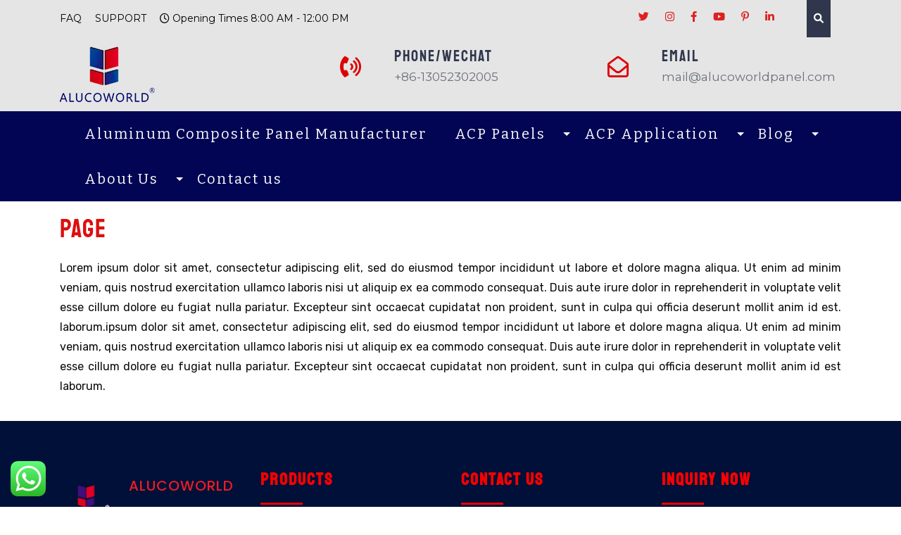

--- FILE ---
content_type: text/html; charset=UTF-8
request_url: https://www.alucoworldpanel.com/page/
body_size: 26681
content:
<!DOCTYPE html><html lang="en"><head><style>img.lazy{min-height:1px}</style><link href="https://www.alucoworldpanel.com/wp-content/plugins/w3-total-cache/pub/js/lazyload.min.js" as="script"><meta name="baidu-site-verification" content="mJUTcW1MA4" /><meta charset="UTF-8"><meta name="viewport" content="width=device-width"><link rel="profile" href="https://gmpg.org/xfn/11"><link rel="pingback" href="https://www.alucoworldpanel.com/xmlrpc.php"><title>Page- Aluminum Composite Panel Supplier</title><meta name='robots' content='index, follow, max-image-preview:large, max-snippet:-1, max-video-preview:-1' /><link rel="canonical" href="https://www.alucoworldpanel.com/page/" /><meta property="og:locale" content="en_US" /><meta property="og:type" content="article" /><meta property="og:title" content="Page - Aluminum Composite Panel Supplier" /><meta property="og:description" content="Lorem ipsum dolor sit amet, consectetur adipiscing elit, sed do eiusmod tempor incididunt ut labore et dolore magna aliqua. Ut enim ad minim veniam, quis nostrud exercitation ullamco laboris nisi ut aliquip ex ea commodo consequat. Duis aute irure dolor in reprehenderit in voluptate velit esse cillum dolore eu fugiat nulla pariatur. Excepteur sint occaecat &hellip; Continue reading &quot;Page&quot;" /><meta property="og:url" content="https://www.alucoworldpanel.com/page/" /><meta property="og:site_name" content="- Aluminum Composite Panel Supplier" /><meta name="twitter:card" content="summary_large_image" /><meta name="twitter:label1" content="Est. reading time" /><meta name="twitter:data1" content="1 minute" /> <script type="application/ld+json" class="yoast-schema-graph">{"@context":"https://schema.org","@graph":[{"@type":"WebPage","@id":"https://www.alucoworldpanel.com/page/","url":"https://www.alucoworldpanel.com/page/","name":"Page - Aluminum Composite Panel Supplier","isPartOf":{"@id":"https://www.alucoworldpanel.com/#website"},"datePublished":"2019-02-20T08:25:34+00:00","breadcrumb":{"@id":"https://www.alucoworldpanel.com/page/#breadcrumb"},"inLanguage":"en","potentialAction":[{"@type":"ReadAction","target":["https://www.alucoworldpanel.com/page/"]}]},{"@type":"BreadcrumbList","@id":"https://www.alucoworldpanel.com/page/#breadcrumb","itemListElement":[{"@type":"ListItem","position":1,"name":"Home","item":"https://www.alucoworldpanel.com/"},{"@type":"ListItem","position":2,"name":"Page"}]},{"@type":"WebSite","@id":"https://www.alucoworldpanel.com/#website","url":"https://www.alucoworldpanel.com/","name":"- Aluminum Composite Panel Supplier","description":"- Alucoworld","publisher":{"@id":"https://www.alucoworldpanel.com/#organization"},"potentialAction":[{"@type":"SearchAction","target":{"@type":"EntryPoint","urlTemplate":"https://www.alucoworldpanel.com/?s={search_term_string}"},"query-input":{"@type":"PropertyValueSpecification","valueRequired":true,"valueName":"search_term_string"}}],"inLanguage":"en"},{"@type":"Organization","@id":"https://www.alucoworldpanel.com/#organization","name":"- Aluminum Composite Panel Supplier","url":"https://www.alucoworldpanel.com/","logo":{"@type":"ImageObject","inLanguage":"en","@id":"https://www.alucoworldpanel.com/#/schema/logo/image/","url":"https://www.alucoworldpanel.com/wp-content/uploads/2019/02/Alucoworld-logo.png","contentUrl":"https://www.alucoworldpanel.com/wp-content/uploads/2019/02/Alucoworld-logo.png","width":135,"height":79,"caption":"- Aluminum Composite Panel Supplier"},"image":{"@id":"https://www.alucoworldpanel.com/#/schema/logo/image/"}}]}</script> <link rel='dns-prefetch' href='//fonts.googleapis.com' /><link rel="alternate" type="application/rss+xml" title="- Aluminum Composite Panel Supplier &raquo; Feed" href="https://www.alucoworldpanel.com/feed/" /><link rel="alternate" type="application/rss+xml" title="- Aluminum Composite Panel Supplier &raquo; Comments Feed" href="https://www.alucoworldpanel.com/comments/feed/" /><link rel="alternate" title="oEmbed (JSON)" type="application/json+oembed" href="https://www.alucoworldpanel.com/wp-json/oembed/1.0/embed?url=https%3A%2F%2Fwww.alucoworldpanel.com%2Fpage%2F" /><link rel="alternate" title="oEmbed (XML)" type="text/xml+oembed" href="https://www.alucoworldpanel.com/wp-json/oembed/1.0/embed?url=https%3A%2F%2Fwww.alucoworldpanel.com%2Fpage%2F&#038;format=xml" /><style id='wp-img-auto-sizes-contain-inline-css' type='text/css'>img:is([sizes=auto i],[sizes^="auto," i]){contain-intrinsic-size:3000px 1500px}
/*# sourceURL=wp-img-auto-sizes-contain-inline-css */</style><link rel='stylesheet' id='twb-open-sans-css' href='https://fonts.googleapis.com/css?family=Open+Sans%3A300%2C400%2C500%2C600%2C700%2C800&#038;display=swap&#038;ver=6.9' type='text/css' media='all' /><link rel='stylesheet' id='twbbwg-global-css' href='https://www.alucoworldpanel.com/wp-content/cache/autoptimize/autoptimize_single_98975498b1a122de75a24dd80ade5719.php?ver=1.0.0' type='text/css' media='all' /><link rel='stylesheet' id='pt-cv-public-style-css' href='https://www.alucoworldpanel.com/wp-content/cache/autoptimize/autoptimize_single_2c4b48aec258405bb81139cf4cffb071.php?ver=4.2.1' type='text/css' media='all' /><link rel='stylesheet' id='ht_ctc_main_css-css' href='https://www.alucoworldpanel.com/wp-content/cache/autoptimize/autoptimize_single_ee19ab392dccdedf83934a1f6ed6713e.php?ver=4.34' type='text/css' media='all' /><style id='wp-emoji-styles-inline-css' type='text/css'>img.wp-smiley, img.emoji {
		display: inline !important;
		border: none !important;
		box-shadow: none !important;
		height: 1em !important;
		width: 1em !important;
		margin: 0 0.07em !important;
		vertical-align: -0.1em !important;
		background: none !important;
		padding: 0 !important;
	}
/*# sourceURL=wp-emoji-styles-inline-css */</style><style id='wp-block-library-inline-css' type='text/css'>:root{--wp-block-synced-color:#7a00df;--wp-block-synced-color--rgb:122,0,223;--wp-bound-block-color:var(--wp-block-synced-color);--wp-editor-canvas-background:#ddd;--wp-admin-theme-color:#007cba;--wp-admin-theme-color--rgb:0,124,186;--wp-admin-theme-color-darker-10:#006ba1;--wp-admin-theme-color-darker-10--rgb:0,107,160.5;--wp-admin-theme-color-darker-20:#005a87;--wp-admin-theme-color-darker-20--rgb:0,90,135;--wp-admin-border-width-focus:2px}@media (min-resolution:192dpi){:root{--wp-admin-border-width-focus:1.5px}}.wp-element-button{cursor:pointer}:root .has-very-light-gray-background-color{background-color:#eee}:root .has-very-dark-gray-background-color{background-color:#313131}:root .has-very-light-gray-color{color:#eee}:root .has-very-dark-gray-color{color:#313131}:root .has-vivid-green-cyan-to-vivid-cyan-blue-gradient-background{background:linear-gradient(135deg,#00d084,#0693e3)}:root .has-purple-crush-gradient-background{background:linear-gradient(135deg,#34e2e4,#4721fb 50%,#ab1dfe)}:root .has-hazy-dawn-gradient-background{background:linear-gradient(135deg,#faaca8,#dad0ec)}:root .has-subdued-olive-gradient-background{background:linear-gradient(135deg,#fafae1,#67a671)}:root .has-atomic-cream-gradient-background{background:linear-gradient(135deg,#fdd79a,#004a59)}:root .has-nightshade-gradient-background{background:linear-gradient(135deg,#330968,#31cdcf)}:root .has-midnight-gradient-background{background:linear-gradient(135deg,#020381,#2874fc)}:root{--wp--preset--font-size--normal:16px;--wp--preset--font-size--huge:42px}.has-regular-font-size{font-size:1em}.has-larger-font-size{font-size:2.625em}.has-normal-font-size{font-size:var(--wp--preset--font-size--normal)}.has-huge-font-size{font-size:var(--wp--preset--font-size--huge)}.has-text-align-center{text-align:center}.has-text-align-left{text-align:left}.has-text-align-right{text-align:right}.has-fit-text{white-space:nowrap!important}#end-resizable-editor-section{display:none}.aligncenter{clear:both}.items-justified-left{justify-content:flex-start}.items-justified-center{justify-content:center}.items-justified-right{justify-content:flex-end}.items-justified-space-between{justify-content:space-between}.screen-reader-text{border:0;clip-path:inset(50%);height:1px;margin:-1px;overflow:hidden;padding:0;position:absolute;width:1px;word-wrap:normal!important}.screen-reader-text:focus{background-color:#ddd;clip-path:none;color:#444;display:block;font-size:1em;height:auto;left:5px;line-height:normal;padding:15px 23px 14px;text-decoration:none;top:5px;width:auto;z-index:100000}html :where(.has-border-color){border-style:solid}html :where([style*=border-top-color]){border-top-style:solid}html :where([style*=border-right-color]){border-right-style:solid}html :where([style*=border-bottom-color]){border-bottom-style:solid}html :where([style*=border-left-color]){border-left-style:solid}html :where([style*=border-width]){border-style:solid}html :where([style*=border-top-width]){border-top-style:solid}html :where([style*=border-right-width]){border-right-style:solid}html :where([style*=border-bottom-width]){border-bottom-style:solid}html :where([style*=border-left-width]){border-left-style:solid}html :where(img[class*=wp-image-]){height:auto;max-width:100%}:where(figure){margin:0 0 1em}html :where(.is-position-sticky){--wp-admin--admin-bar--position-offset:var(--wp-admin--admin-bar--height,0px)}@media screen and (max-width:600px){html :where(.is-position-sticky){--wp-admin--admin-bar--position-offset:0px}}

/*# sourceURL=wp-block-library-inline-css */</style><style id='global-styles-inline-css' type='text/css'>:root{--wp--preset--aspect-ratio--square: 1;--wp--preset--aspect-ratio--4-3: 4/3;--wp--preset--aspect-ratio--3-4: 3/4;--wp--preset--aspect-ratio--3-2: 3/2;--wp--preset--aspect-ratio--2-3: 2/3;--wp--preset--aspect-ratio--16-9: 16/9;--wp--preset--aspect-ratio--9-16: 9/16;--wp--preset--color--black: #000000;--wp--preset--color--cyan-bluish-gray: #abb8c3;--wp--preset--color--white: #ffffff;--wp--preset--color--pale-pink: #f78da7;--wp--preset--color--vivid-red: #cf2e2e;--wp--preset--color--luminous-vivid-orange: #ff6900;--wp--preset--color--luminous-vivid-amber: #fcb900;--wp--preset--color--light-green-cyan: #7bdcb5;--wp--preset--color--vivid-green-cyan: #00d084;--wp--preset--color--pale-cyan-blue: #8ed1fc;--wp--preset--color--vivid-cyan-blue: #0693e3;--wp--preset--color--vivid-purple: #9b51e0;--wp--preset--gradient--vivid-cyan-blue-to-vivid-purple: linear-gradient(135deg,rgb(6,147,227) 0%,rgb(155,81,224) 100%);--wp--preset--gradient--light-green-cyan-to-vivid-green-cyan: linear-gradient(135deg,rgb(122,220,180) 0%,rgb(0,208,130) 100%);--wp--preset--gradient--luminous-vivid-amber-to-luminous-vivid-orange: linear-gradient(135deg,rgb(252,185,0) 0%,rgb(255,105,0) 100%);--wp--preset--gradient--luminous-vivid-orange-to-vivid-red: linear-gradient(135deg,rgb(255,105,0) 0%,rgb(207,46,46) 100%);--wp--preset--gradient--very-light-gray-to-cyan-bluish-gray: linear-gradient(135deg,rgb(238,238,238) 0%,rgb(169,184,195) 100%);--wp--preset--gradient--cool-to-warm-spectrum: linear-gradient(135deg,rgb(74,234,220) 0%,rgb(151,120,209) 20%,rgb(207,42,186) 40%,rgb(238,44,130) 60%,rgb(251,105,98) 80%,rgb(254,248,76) 100%);--wp--preset--gradient--blush-light-purple: linear-gradient(135deg,rgb(255,206,236) 0%,rgb(152,150,240) 100%);--wp--preset--gradient--blush-bordeaux: linear-gradient(135deg,rgb(254,205,165) 0%,rgb(254,45,45) 50%,rgb(107,0,62) 100%);--wp--preset--gradient--luminous-dusk: linear-gradient(135deg,rgb(255,203,112) 0%,rgb(199,81,192) 50%,rgb(65,88,208) 100%);--wp--preset--gradient--pale-ocean: linear-gradient(135deg,rgb(255,245,203) 0%,rgb(182,227,212) 50%,rgb(51,167,181) 100%);--wp--preset--gradient--electric-grass: linear-gradient(135deg,rgb(202,248,128) 0%,rgb(113,206,126) 100%);--wp--preset--gradient--midnight: linear-gradient(135deg,rgb(2,3,129) 0%,rgb(40,116,252) 100%);--wp--preset--font-size--small: 13px;--wp--preset--font-size--medium: 20px;--wp--preset--font-size--large: 36px;--wp--preset--font-size--x-large: 42px;--wp--preset--spacing--20: 0.44rem;--wp--preset--spacing--30: 0.67rem;--wp--preset--spacing--40: 1rem;--wp--preset--spacing--50: 1.5rem;--wp--preset--spacing--60: 2.25rem;--wp--preset--spacing--70: 3.38rem;--wp--preset--spacing--80: 5.06rem;--wp--preset--shadow--natural: 6px 6px 9px rgba(0, 0, 0, 0.2);--wp--preset--shadow--deep: 12px 12px 50px rgba(0, 0, 0, 0.4);--wp--preset--shadow--sharp: 6px 6px 0px rgba(0, 0, 0, 0.2);--wp--preset--shadow--outlined: 6px 6px 0px -3px rgb(255, 255, 255), 6px 6px rgb(0, 0, 0);--wp--preset--shadow--crisp: 6px 6px 0px rgb(0, 0, 0);}:where(.is-layout-flex){gap: 0.5em;}:where(.is-layout-grid){gap: 0.5em;}body .is-layout-flex{display: flex;}.is-layout-flex{flex-wrap: wrap;align-items: center;}.is-layout-flex > :is(*, div){margin: 0;}body .is-layout-grid{display: grid;}.is-layout-grid > :is(*, div){margin: 0;}:where(.wp-block-columns.is-layout-flex){gap: 2em;}:where(.wp-block-columns.is-layout-grid){gap: 2em;}:where(.wp-block-post-template.is-layout-flex){gap: 1.25em;}:where(.wp-block-post-template.is-layout-grid){gap: 1.25em;}.has-black-color{color: var(--wp--preset--color--black) !important;}.has-cyan-bluish-gray-color{color: var(--wp--preset--color--cyan-bluish-gray) !important;}.has-white-color{color: var(--wp--preset--color--white) !important;}.has-pale-pink-color{color: var(--wp--preset--color--pale-pink) !important;}.has-vivid-red-color{color: var(--wp--preset--color--vivid-red) !important;}.has-luminous-vivid-orange-color{color: var(--wp--preset--color--luminous-vivid-orange) !important;}.has-luminous-vivid-amber-color{color: var(--wp--preset--color--luminous-vivid-amber) !important;}.has-light-green-cyan-color{color: var(--wp--preset--color--light-green-cyan) !important;}.has-vivid-green-cyan-color{color: var(--wp--preset--color--vivid-green-cyan) !important;}.has-pale-cyan-blue-color{color: var(--wp--preset--color--pale-cyan-blue) !important;}.has-vivid-cyan-blue-color{color: var(--wp--preset--color--vivid-cyan-blue) !important;}.has-vivid-purple-color{color: var(--wp--preset--color--vivid-purple) !important;}.has-black-background-color{background-color: var(--wp--preset--color--black) !important;}.has-cyan-bluish-gray-background-color{background-color: var(--wp--preset--color--cyan-bluish-gray) !important;}.has-white-background-color{background-color: var(--wp--preset--color--white) !important;}.has-pale-pink-background-color{background-color: var(--wp--preset--color--pale-pink) !important;}.has-vivid-red-background-color{background-color: var(--wp--preset--color--vivid-red) !important;}.has-luminous-vivid-orange-background-color{background-color: var(--wp--preset--color--luminous-vivid-orange) !important;}.has-luminous-vivid-amber-background-color{background-color: var(--wp--preset--color--luminous-vivid-amber) !important;}.has-light-green-cyan-background-color{background-color: var(--wp--preset--color--light-green-cyan) !important;}.has-vivid-green-cyan-background-color{background-color: var(--wp--preset--color--vivid-green-cyan) !important;}.has-pale-cyan-blue-background-color{background-color: var(--wp--preset--color--pale-cyan-blue) !important;}.has-vivid-cyan-blue-background-color{background-color: var(--wp--preset--color--vivid-cyan-blue) !important;}.has-vivid-purple-background-color{background-color: var(--wp--preset--color--vivid-purple) !important;}.has-black-border-color{border-color: var(--wp--preset--color--black) !important;}.has-cyan-bluish-gray-border-color{border-color: var(--wp--preset--color--cyan-bluish-gray) !important;}.has-white-border-color{border-color: var(--wp--preset--color--white) !important;}.has-pale-pink-border-color{border-color: var(--wp--preset--color--pale-pink) !important;}.has-vivid-red-border-color{border-color: var(--wp--preset--color--vivid-red) !important;}.has-luminous-vivid-orange-border-color{border-color: var(--wp--preset--color--luminous-vivid-orange) !important;}.has-luminous-vivid-amber-border-color{border-color: var(--wp--preset--color--luminous-vivid-amber) !important;}.has-light-green-cyan-border-color{border-color: var(--wp--preset--color--light-green-cyan) !important;}.has-vivid-green-cyan-border-color{border-color: var(--wp--preset--color--vivid-green-cyan) !important;}.has-pale-cyan-blue-border-color{border-color: var(--wp--preset--color--pale-cyan-blue) !important;}.has-vivid-cyan-blue-border-color{border-color: var(--wp--preset--color--vivid-cyan-blue) !important;}.has-vivid-purple-border-color{border-color: var(--wp--preset--color--vivid-purple) !important;}.has-vivid-cyan-blue-to-vivid-purple-gradient-background{background: var(--wp--preset--gradient--vivid-cyan-blue-to-vivid-purple) !important;}.has-light-green-cyan-to-vivid-green-cyan-gradient-background{background: var(--wp--preset--gradient--light-green-cyan-to-vivid-green-cyan) !important;}.has-luminous-vivid-amber-to-luminous-vivid-orange-gradient-background{background: var(--wp--preset--gradient--luminous-vivid-amber-to-luminous-vivid-orange) !important;}.has-luminous-vivid-orange-to-vivid-red-gradient-background{background: var(--wp--preset--gradient--luminous-vivid-orange-to-vivid-red) !important;}.has-very-light-gray-to-cyan-bluish-gray-gradient-background{background: var(--wp--preset--gradient--very-light-gray-to-cyan-bluish-gray) !important;}.has-cool-to-warm-spectrum-gradient-background{background: var(--wp--preset--gradient--cool-to-warm-spectrum) !important;}.has-blush-light-purple-gradient-background{background: var(--wp--preset--gradient--blush-light-purple) !important;}.has-blush-bordeaux-gradient-background{background: var(--wp--preset--gradient--blush-bordeaux) !important;}.has-luminous-dusk-gradient-background{background: var(--wp--preset--gradient--luminous-dusk) !important;}.has-pale-ocean-gradient-background{background: var(--wp--preset--gradient--pale-ocean) !important;}.has-electric-grass-gradient-background{background: var(--wp--preset--gradient--electric-grass) !important;}.has-midnight-gradient-background{background: var(--wp--preset--gradient--midnight) !important;}.has-small-font-size{font-size: var(--wp--preset--font-size--small) !important;}.has-medium-font-size{font-size: var(--wp--preset--font-size--medium) !important;}.has-large-font-size{font-size: var(--wp--preset--font-size--large) !important;}.has-x-large-font-size{font-size: var(--wp--preset--font-size--x-large) !important;}
/*# sourceURL=global-styles-inline-css */</style><style id='classic-theme-styles-inline-css' type='text/css'>/*! This file is auto-generated */
.wp-block-button__link{color:#fff;background-color:#32373c;border-radius:9999px;box-shadow:none;text-decoration:none;padding:calc(.667em + 2px) calc(1.333em + 2px);font-size:1.125em}.wp-block-file__button{background:#32373c;color:#fff;text-decoration:none}
/*# sourceURL=/wp-includes/css/classic-themes.min.css */</style><link rel="stylesheet" href="https://www.alucoworldpanel.com/wp-content/cache/minify/7d99c.css" media="all" />
<link rel='stylesheet' id='easy_image_gallery_block-cgb-style-css-css' href='https://www.alucoworldpanel.com/wp-content/cache/autoptimize/autoptimize_single_2189585917da949154672063f959717a.php?ver=6.9' type='text/css' media='all' /><link rel='stylesheet' id='wpos-slick-style-css' href='https://www.alucoworldpanel.com/wp-content/cache/autoptimize/autoptimize_single_144b2dcf82ceefaa126082688c60dd15.php?ver=2.7.7' type='text/css' media='all' /><link rel='stylesheet' id='bdpw-public-css-css' href='https://www.alucoworldpanel.com/wp-content/cache/autoptimize/autoptimize_single_2a836e1ad52101de5a3f7ee53587007e.php?ver=2.7.7' type='text/css' media='all' /><link rel='stylesheet' id='contact-form-7-css' href='https://www.alucoworldpanel.com/wp-content/cache/autoptimize/autoptimize_single_64ac31699f5326cb3c76122498b76f66.php?ver=6.1.4' type='text/css' media='all' /><link rel='stylesheet' id='bwg_fonts-css' href='https://www.alucoworldpanel.com/wp-content/cache/autoptimize/autoptimize_single_a9df041d122839ca80bde8891d0e7e14.php?ver=0.0.1' type='text/css' media='all' /><link rel="stylesheet" href="https://www.alucoworldpanel.com/wp-content/cache/minify/d6c86.css" media="all" />
<link rel='stylesheet' id='bwg_googlefonts-css' href='https://fonts.googleapis.com/css?family=Ubuntu&#038;subset=greek,latin,greek-ext,vietnamese,cyrillic-ext,latin-ext,cyrillic' type='text/css' media='all' /><link rel="stylesheet" href="https://www.alucoworldpanel.com/wp-content/cache/minify/d73cd.css" media="all" />
<link rel='stylesheet' id='prettyPhoto-css-css' href='https://www.alucoworldpanel.com/wp-content/cache/autoptimize/autoptimize_single_0a9aa201c3ce784bac6b92fbdcc38615.php?ver=1.0' type='text/css' media='all' /><link rel="stylesheet" href="https://www.alucoworldpanel.com/wp-content/cache/minify/db69d.css" media="all" />
<link rel='stylesheet' id='vw-personal-trainer-pro-font-css' href='//fonts.googleapis.com/css?family=PT+Sans%3A300%2C400%2C600%2C700%2C800%2C900%7CRoboto%3A400%2C700%7CRoboto+Condensed%3A400%2C700%7COpen+Sans%7COverpass%7CMontserrat%3A300%2C400%2C600%2C700%2C800%2C900%7CPlayball%3A300%2C400%2C600%2C700%2C800%2C900%7CAlegreya%3A300%2C400%2C600%2C700%2C800%2C900%7CJulius+Sans+One%7CArsenal%7CSlabo%7CLato%7COverpass+Mono%7CSource+Sans+Pro%7CRaleway%3A100%2C100i%2C200%2C200i%2C300%2C300i%2C400%2C400i%2C500%2C500i%2C600%2C600i%2C700%2C700i%2C800%2C800i%2C900%2C900i%7CMerriweather%7CRubik%7CLora%7CUbuntu%7CCabin%7CArimo%7CPlayfair+Display%7CQuicksand%7CPadauk%7CMuli%7CInconsolata%7CBitter%7CPacifico%7CIndie+Flower%7CVT323%7CDosis%7CFrank+Ruhl+Libre%7CFjalla+One%7COxygen%7CArvo%7CNoto+Serif%7CLobster%7CCrimson+Text%7CYanone+Kaffeesatz%7CAnton%7CLibre+Baskerville%7CBree+Serif%7CGloria+Hallelujah%7CJosefin+Sans%3A100%2C100i%2C300%2C300i%2C400%2C400i%2C600%2C600i%2C700%2C700i%26amp%3Bsubset%3Dlatin-ext%2Cvietnamese%7CAbril+Fatface%7CVarela+Round%7CVampiro+One%7CShadows+Into+Light%7CCuprum%7CRokkitt%7CVollkorn%7CFrancois+One%7COrbitron%7CPatua+One%7CAcme%7CSatisfy%7CJosefin+Slab%7CQuattrocento+Sans%7CArchitects+Daughter%7CRusso+One%7CMonda%7CRighteous%7CLobster+Two%7CHammersmith+One%7CCourgette%7CPermanent+Marker%7CCherry+Swash%7CCormorant+Garamond%7CPoiret+One%7CBenchNine%7CEconomica%7CHandlee%7CCardo%7CAlfa+Slab+One%7CAveria+Serif+Libre%7CCookie%7CChewy%7CGreat+Vibes%7CComing+Soon%7CPhilosopher%7CDays+One%7CKanit%7CShrikhand%7CTangerine%7CIM+Fell+English+SC%7CBoogaloo%7CBangers%7CFredoka+One%7CBad+Script%7CVolkhov%7CShadows+Into+Light+Two%7CMarck+Script%7CSacramento%7CPoppins%3A100%2C200%2C300%2C400%2C400i%2C500%2C500i%2C600%2C600i%2C700%2C700i%2C800%2C800i%2C900%2C900i%26amp%3Bsubset%3Ddevanagari%2Clatin-ext%7CPT+Serif&#038;ver=6.9' type='text/css' media='all' /><link rel="stylesheet" href="https://www.alucoworldpanel.com/wp-content/cache/minify/a665e.css" media="all" />
<link rel='stylesheet' id='vw-personal-trainer-pro-basic-style-css' href='https://www.alucoworldpanel.com/wp-content/cache/autoptimize/autoptimize_single_f6980b14c426ae5b72bc8c827478959a.php?ver=6.9' type='text/css' media='all' /><style id='vw-personal-trainer-pro-basic-style-inline-css' type='text/css'>#topbar-social-search span a,#topbar-social-search span,#topbar-social-search .topbar-search span,.topbar-email-contact .topbar-contact h5,.topbar-email-contact .topbar-contact p,.main-navigation a,.main-navigation .current_page_item > a, .main-navigation .current-menu-item > a,.main-navigation ul ul a,#slider h2,#slider p,#slider .read-more,#popular-courses .popular-courses-head h3,#popular-courses .courses-content .course_name a,#popular-courses .courses-content .courses_text,#popular-courses .courses-content .read-more,#about-us h3,#about-us p,#about-us .view-about,.modal-footer button,#our-courses .our-courses-head h3,#our-courses .our-courses-content h5 a,#our-courses .our-courses-content .blog_text,#our-courses .all-courses a,#our-records .our-records-head h3,#our-records .record-title p,#our-gallery .gallery-heading h3,#join-now .join-now-content h3,#join-now .join-now-content p,#join-now .join-now-content a,#our-trainers .our-trainers-heading h3,#our-trainers .our-trainers-content h5 a,#our-trainers .our-trainers-content .trainer-desig,#our-trainers .our-trainers-content .trainers-meta,#our-features h5 a,#our-features p,#our-packages .our-packages-head h3,#our-packages .package-content h5,#our-packages .package-content .package-price span,#our-packages .package-content sub,#our-packages .package-features ul li,#testimonials .testimonials-box h3,#testimonials .testimonial_text,#testimonials .testimonials-content h5 a,#testimonials .testimonials-content p,#our-blogs .blog-head,#our-blogs .our-blogs-content h5 a,#our-blogs .our-blogs-content .blog_text,#our-blogs .blog-meta span,#our-blogs .blog-meta a,#our-blogs .our-blogs-content .blog-button,#our-blogs .newsletter input[type="submit"],#our-blogs .newsletter h3,#footer h3,#footer .textwidget p,#footer .post-content a,#footer p.post-date,#footer #site-navigation ul li a,#footer .copyright p,#footer .copyright a,.main_title h1,.single-courses-meta h5,.single-courses-meta p,.single-page-content,.navigation span, .navigation a,#sidebar input[type="submit"],#sidebar h3,#sidebar ul li a,#single-teacher h5,#single-teacher .email,#single-teacher .phone,#testimonial_single .student-desig,.metabox,.metabox .entry-author a,.single-post-content p,.socila_share b,ul.post-categories a,.post_ctg span,.author_links a,.authordetails .b-content,#comments h2#reply-title,.logged-in-as a,#comments label,#comments input[type="submit"].submit,.posttitle a,.postbox-content .post-text,.postbox-content span,.page-header h1,h1,.bradcrumbs a,.search_popup input.search-submit,.entry-title,.contact-color-bg h3,.contact-page-details span,.contact-page-details .inner-cont p,.our_trainers_outer h4 a,.our_trainers_outer .tdesig,.our_trainers_outer .short_text,.our_courses_outer h4 a,.our_courses_outer .short_text,.our_courses_outer .course-meta span,.our_testimonial_outer h4 a,.our_testimonial_outer .short_text{}h1, #header .logo h1, .main_title h1, .logo h1 a,.title-box h1,#header h1 a,.woocommerce .summary h1,.woocommerce h1,.page-header h1,.main_title h1,.entry-title{color: #000000;}body{width: ;margin: 0 auto !important ;}h4, section h4,.posttitle a,.our_testimonial_outer h4 a,.our_courses_outer h4 a,.our_trainers_outer h4 a{font-family: Arimo;}#slider p,#popular-courses .courses-content .courses_text,#about-us p,#our-courses .our-courses-content .blog_text,#join-now .join-now-content p,#our-features p,#testimonials .testimonial_text,#our-blogs .our-blogs-content .blog_text,#footer .copyright p,.single-page-content,.single-post-content p,.authordetails .b-content,.postbox-content .post-text,.outer_dpage p,.our_trainers_outer .short_text,.our_testimonial_outer .short_text,.our_courses_outer .short_text{font-family: Rubik;color: #0c0c0c;}#topbar-social-search,#popular-courses .popular-courses-head h3:after,#popular-courses .courses-content .read-more:hover,#about-us h3:after,#about-us .view-about,#our-courses .our-courses-head h3:after,#our-courses .box:before, #our-courses .box:after, #our-courses .box .box-content:before, #our-courses .box .box-content:after,#our-courses .all-courses a,#our-gallery .gallery-heading h3:after,#join-now .join-now-content a,#return-to-top,#our-trainers .our-trainers-heading h3:after,.our-features-content:hover .feature-icon,#our-packages .our-packages-head h3:after,#testimonials .our-partners,#testimonials .testimonials-box h3:after,#testimonials .owl-dots .active,#our-blogs .blog-head:after,#our-blogs .our-blogs-content .blog-button,#our-blogs .newsletter input[type="submit"],#footer h3:after,#popular-courses .courses-content:hover .read-more,#sidebar input[type="submit"],input[type="submit"],a.page-numbers, span.page-numbers.current{
			background-color: #dd0000;
		}.topbar-email-contact .topbar-contact i,.main-navigation a:hover,.main-navigation ul ul li:hover > a,#our-records h2,#our-trainers .our-trainers-content .trainers-meta i,#footer .main-navigation li.current_page_item a,.our_testimonial_outer .tdesig,.contact-page-details .inner-cont i,.logo h1 a,.logo p{
			color: #dd0000;
		}#footer .main-navigation li.current_page_item a{
			color: #dd0000!important;
		}#popular-courses .courses-content .read-more:hover,#testimonials .owl-dots .active,#popular-courses .courses-content:hover .read-more,#sidebar .widget,.our_testimonial_outer .testimonial_inner,a.page-numbers, span.page-numbers.current{
			border-color: #dd0000;
		}#footer .main-navigation li.current_page_item{
			border-bottom-color: #dd0000!important;
		}#topbar-social-search span a,#topbar-social-search span{color: #000000;}#topbar-social-search .socialbox i{color: #dd2121;
		}#site-navigation,.header-wrap{background-color: #010553;}@media screen and (min-width:720px) {.menubar .nav ul li a{color: #ffffff;font-family:Bitter;}.menubar .nav ul li:hover > ul{
				background: #000935;
			}}@media screen and (max-width:1024px) {}#popular-courses .popular-courses-head h3{color: #0c0c0c;}#popular-courses .popular-courses-head h3:after{
			background-color: #0c0c0c;
		}#about-us h3{color: #0a0a0a;}#about-us h3:after{
			background-color: #0a0a0a;
		}#our-courses .our-courses-head h3{color: #0c0c0c;}#our-courses .our-courses-head h3:after{background-color: #0c0c0c;}#our-gallery .gallery-heading h3{color: #0c0c0c;}#our-gallery .gallery-heading h3:after{background-color: #0c0c0c;}#join-now .join-now-content p{color: #ffffff;}#our-blogs .blog-head{color: #0c0c0c;}#our-blogs .blog-head:after{background-color: #0c0c0c;}#our-blogs .newsletter h3{color: #333333;}#footer h3,.heading3{color:#f40000;}#footer h3:after{background-color:#f40000;}.copyright .copy-text p,#footer .copyright p{color: #ffffff;font-family:Arsenal;}.main_title h1,.contact-color-bg h3{color: #dd0f0f;}
/*# sourceURL=vw-personal-trainer-pro-basic-style-inline-css */</style><link rel='stylesheet' id='google-font-css' href='https://www.alucoworldpanel.com/wp-content/cache/autoptimize/autoptimize_single_17e698e6f05a8823d5eec63b21c47179.php?ver=6.9' type='text/css' media='all' /><link rel='stylesheet' id='animation-wow-css' href='https://www.alucoworldpanel.com/wp-content/cache/autoptimize/autoptimize_single_9e252169b7e17b5c9d6e02bac9128069.php?ver=6.9' type='text/css' media='all' /><link rel='stylesheet' id='custom-animation-css' href='https://www.alucoworldpanel.com/wp-content/cache/autoptimize/autoptimize_single_3bc064a7b9871ceb5169b944329827ff.php?ver=6.9' type='text/css' media='all' /><link rel='stylesheet' id='effect-css' href='https://www.alucoworldpanel.com/wp-content/cache/autoptimize/autoptimize_single_9714cc7e89b197ef2b58d4c47faa2d82.php?ver=6.9' type='text/css' media='all' /><link rel='stylesheet' id='owl-carousel-style-css' href='https://www.alucoworldpanel.com/wp-content/cache/autoptimize/autoptimize_single_83ef097be10f83e9f999a55c34a04beb.php?ver=6.9' type='text/css' media='all' /><link rel="stylesheet" href="https://www.alucoworldpanel.com/wp-content/cache/minify/a1ec4.css" media="all" />
<link rel='stylesheet' id='mm-compiled-options-mobmenu-css' href='https://www.alucoworldpanel.com/wp-content/cache/autoptimize/autoptimize_single_3e5fc090656f35909d723389b330f818.php?ver=2.8.8-955' type='text/css' media='all' /><link rel='stylesheet' id='mm-google-webfont-dosis-css' href='//fonts.googleapis.com/css?family=Dosis%3Ainherit%2C400&#038;subset=latin%2Clatin-ext&#038;ver=6.9' type='text/css' media='all' /><link rel='stylesheet' id='cssmobmenu-icons-css' href='https://www.alucoworldpanel.com/wp-content/cache/autoptimize/autoptimize_single_718fe426387df8914538d894c0655f81.php?ver=6.9' type='text/css' media='all' /><link rel='stylesheet' id='cssmobmenu-css' href='https://www.alucoworldpanel.com/wp-content/cache/autoptimize/autoptimize_single_62bd0bbb7661b81231fdf47aa5e637c7.php?ver=2.8.8' type='text/css' media='all' /> <script src="https://www.alucoworldpanel.com/wp-content/cache/minify/d52ed.js"></script>
  <script defer type="text/javascript" src="https://www.alucoworldpanel.com/wp-content/cache/autoptimize/autoptimize_single_3fb461c1b082f494c9e0eaaafcf8bd72.php?ver=1.2.2" id="twbbwg-circle-js"></script> <script defer id="twbbwg-global-js-extra" src="[data-uri]"></script> <script defer type="text/javascript" src="https://www.alucoworldpanel.com/wp-content/cache/autoptimize/autoptimize_single_2c7284f4ed47a54704650cdd9a1d5ffb.php?ver=1.0.0" id="twbbwg-global-js"></script> <script defer type="text/javascript" src="https://www.alucoworldpanel.com/wp-content/cache/autoptimize/autoptimize_single_d6b94c2feea88cda3083c2ebffd9574d.php?ver=4.34" id="ht_ctc_app_js-js"></script>     <script defer id="bwg_frontend-js-extra" src="[data-uri]"></script>  <script defer type="text/javascript" src="https://www.alucoworldpanel.com/wp-content/cache/autoptimize/autoptimize_single_431a2d977ec6af634c91816530690e06.php?ver=6.9" id="pretty-custom-js-js"></script> <script defer type="text/javascript" src="https://www.alucoworldpanel.com/wp-content/cache/autoptimize/autoptimize_single_b04e2b157b41cc8804fe8d89eebe0f49.php?ver=6.9" id="pretty-photo-js-js"></script> <script defer type="text/javascript" src="https://www.alucoworldpanel.com/wp-content/cache/autoptimize/autoptimize_single_1a7a1c044f6f8909b5ea70ca382daaaa.php?ver=2.8.8" id="mobmenujs-js"></script> <link rel="https://api.w.org/" href="https://www.alucoworldpanel.com/wp-json/" /><link rel="alternate" title="JSON" type="application/json" href="https://www.alucoworldpanel.com/wp-json/wp/v2/pages/1264" /><link rel="EditURI" type="application/rsd+xml" title="RSD" href="https://www.alucoworldpanel.com/xmlrpc.php?rsd" /><meta name="generator" content="WordPress 6.9" /><link rel='shortlink' href='https://www.alucoworldpanel.com/?p=1264' /> <script>(function(i,s,o,g,r,a,m){i['GoogleAnalyticsObject']=r;i[r]=i[r]||function(){
			(i[r].q=i[r].q||[]).push(arguments)},i[r].l=1*new Date();a=s.createElement(o),
		m=s.getElementsByTagName(o)[0];a.async=1;a.src=g;m.parentNode.insertBefore(a,m)
	})(window,document,'script','//www.google-analytics.com/analytics.js','ga');

	ga('create', 'UA-160150904-1', 'auto');
	ga('send', 'pageview');</script><meta name="ahrefs-site-verification" content="4228b7506c122fc31841c1574712f2d8c02ba2c7f1a71e3396fa22922e7c4588"><style type="text/css"></style><link rel="icon" href="https://www.alucoworldpanel.com/wp-content/uploads/2018/10/cropped-Alucoworld-logo-1-150x150.png" sizes="32x32" /><link rel="icon" href="https://www.alucoworldpanel.com/wp-content/uploads/2018/10/cropped-Alucoworld-logo-1-300x300.png" sizes="192x192" /><link rel="apple-touch-icon" href="https://www.alucoworldpanel.com/wp-content/uploads/2018/10/cropped-Alucoworld-logo-1-300x300.png" /><meta name="msapplication-TileImage" content="https://www.alucoworldpanel.com/wp-content/uploads/2018/10/cropped-Alucoworld-logo-1-300x300.png" /><style type="text/css" id="wp-custom-css">p {
    text-align: justify;
}

.main-navigation a {
    color: #282828; 
	   font-size: 20px;
}

.header-wrap {
    background-color: #010553;
}



#footer .textwidget input[type="email"] {
    border-radius: 0px;
    border: 2px solid #9b9b9b;
}

/* link color   */
body a {
    text-decoration: none;
    color: #ff0000;
}</style><link rel="stylesheet" href="https://www.alucoworldpanel.com/wp-content/cache/minify/d7d15.css" media="all" />
</head><body data-rsssl=1 class="wp-singular page-template-default page page-id-1264 wp-custom-logo wp-theme-vw-personal-trainer-pro metaslider-plugin fpt-template-vw-personal-trainer-pro mob-menu-slideout-over"><header id="masthead" class="site-header"><div id="header"><div id="topbar-social-search" style="background-color:#e5e5e5;"><div class="container"><div class="row"><div class="col-lg-7 topbar-text"> <span> <a href="#"> FAQ </a> </span> <span> <a href="#"> SUPPORT </a> </span> <span> <i class="far fa-clock"></i> Opening Times 8:00 AM - 12:00 PM </span></div><div class="col-lg-4 col-md-10 col-10"><div class="socialbox"> <a class="twitter" href="https://twitter.com/AlucoworldP" target="_blank"><i class="fab fa-twitter align-middle" aria-hidden="true"></i></a> <a class="insta" href="https://www.instagram.com/" target="_blank"><i class="fab fa-instagram align-middle" aria-hidden="true"></i></a> <a class="facebook" href="https://www.facebook.com/profile.php?id=100034672080772&#038;lst=100034672080772%3A100034672080772%3A1551699275&#038;sk=timeline" target="_blank"><i class="fab fa-facebook-f align-middle " aria-hidden="true"></i></a> <a class="youtube" href="https://www.youtube.com/channel/UCIPE60fABUsSPp8tBj5lL4A?view_as=subscriber" target="_blank"><i class="fab fa-youtube align-middle" aria-hidden="true"></i></a> <a class="pintrest" href="https://www.pinterest.com/alucoworld005/pins/" target="_blank"><i class="fab fa-pinterest-p align-middle " aria-hidden="true"></i></a> <a class="linkedin" href="https://www.linkedin.com/feed/?trk=onboarding-landing" target="_blank"><i class="fab fa-linkedin-in align-middle" aria-hidden="true"></i></a></div></div><div class="col-lg-1 col-md-2 col-2 topbar-search"> <span class="search-icon"> <i class="fas fa-search"></i> </span></div><div class="serach_outer"><div class="closepop"><i class="far fa-window-close"></i></div><div class="serach_inner search_popup"><form role="search" method="get" class="search-form serach-page" action="https://www.alucoworldpanel.com/"> <label> <input type="search" class="search-field" placeholder="Search &hellip;" value="" name="s"> </label> <input type="submit" class="search-submit" value="Search"></form></div></div></div></div></div><div class="topbar-email-contact" style="background-color:#e5e5e5;"><div class="container"><div class="row"><div class="col-lg-4 col-md-3"><div class="logo"> <a href="https://www.alucoworldpanel.com/" class="custom-logo-link" rel="home"><img width="135" height="79" src="data:image/svg+xml,%3Csvg%20xmlns='http://www.w3.org/2000/svg'%20viewBox='0%200%20135%2079'%3E%3C/svg%3E" data-src="https://www.alucoworldpanel.com/wp-content/uploads/2019/02/Alucoworld-logo.png" class="custom-logo lazy" alt="&#8211; Aluminum Composite Panel Supplier" decoding="async" /></a><div class="logo-text"></div></div></div><div class="col-lg-8 col-md-9 topbar-contact"><div class="row"><div class="col-lg-6 col-md-6 col-sm-6"><div class="row topbar-info"><div class="col-lg-3 col-md-3 col-3 topbar-icon"> <i class="fas fa-phone-volume"></i></div><div class="col-lg-9 col-md-9 col-9"><h5>PHONE/Wechat</h5><p>+86-13052302005</p></div></div></div><div class="col-lg-6 col-md-6 col-sm-6"><div class="row topbar-info"><div class="col-lg-3 col-md-3 col-3 topbar-icon"> <i class="far fa-envelope-open"></i></div><div class="col-lg-9 col-md-9 col-9"><h5>EMAIL</h5><p><a href="/cdn-cgi/l/email-protection" class="__cf_email__" data-cfemail="ddb0bcb4b19dbcb1a8beb2aab2afb1b9adbcb3b8b1f3beb2b0">[email&#160;protected]</a></p></div></div></div></div></div></div></div></div><div id="header-menu"><div class="header-wrap"><div class="container nav_wrap"><div class="main-header-box"><div class="row bg-media"><div class="col-lg-12 col-md-12 header-nav"><div class="menubar m-0 mt-md-0"><div class="container right_menu"><div class="innermenubox "><div class="toggle-nav mobile-menu"> <span onclick="openNav()"><i class="fas fa-bars"></i></span></div><div id="mySidenav" class="nav sidenav"><nav id="site-navigation" class="main-navigation"> <a href="javascript:void(0)" class="closebtn mobile-menu" onclick="closeNav()"><i class="fas fa-times"></i></a><div class="menu clearfix"><ul id="menu-mobile-menu" class="clearfix mobile_nav"><li id="menu-item-1261" class="menu-item menu-item-type-post_type menu-item-object-page menu-item-home menu-item-1261"><a href="https://www.alucoworldpanel.com/">Aluminum Composite Panel Manufacturer</a></li><li id="menu-item-2763" class="menu-item menu-item-type-post_type menu-item-object-page menu-item-has-children menu-item-2763"><a href="https://www.alucoworldpanel.com/acp-panels/">ACP Panels</a><ul class="sub-menu"><li id="menu-item-2775" class="menu-item menu-item-type-custom menu-item-object-custom menu-item-has-children menu-item-2775"><a href="#">ACP Panels classified by finish</a><ul class="sub-menu"><li id="menu-item-2031" class="menu-item menu-item-type-post_type menu-item-object-page menu-item-2031"><a href="https://www.alucoworldpanel.com/acp-panels-color-chart/">ACP Panels color chart</a></li><li id="menu-item-1573" class="menu-item menu-item-type-post_type menu-item-object-page menu-item-1573"><a href="https://www.alucoworldpanel.com/aluminum-composite-panel-price/">Mirror finish aluminum composite panel price</a></li><li id="menu-item-1651" class="menu-item menu-item-type-post_type menu-item-object-page menu-item-1651"><a href="https://www.alucoworldpanel.com/brushed-aluminum-composite-panel/">Brushed aluminum composite panel</a></li><li id="menu-item-1549" class="menu-item menu-item-type-post_type menu-item-object-page menu-item-1549"><a href="https://www.alucoworldpanel.com/can-wooden-aluminum-composite-panel-replace-wood-panel/">Wooden Aluminum Composite Panel, will replace wood panel?</a></li><li id="menu-item-1582" class="menu-item menu-item-type-post_type menu-item-object-page menu-item-1582"><a href="https://www.alucoworldpanel.com/marble-finish-aluminum-composite-panel/">Marble Finish Aluminum Composite Panel</a></li><li id="menu-item-1641" class="menu-item menu-item-type-post_type menu-item-object-page menu-item-1641"><a href="https://www.alucoworldpanel.com/high-gloss-aluminum-composite-panel/">High-Gloss Aluminum Composite Panel</a></li><li id="menu-item-1779" class="menu-item menu-item-type-post_type menu-item-object-page menu-item-1779"><a href="https://www.alucoworldpanel.com/white-aluminum-composite-panel/">White aluminum composite panel</a></li><li id="menu-item-1768" class="menu-item menu-item-type-post_type menu-item-object-page menu-item-1768"><a href="https://www.alucoworldpanel.com/mosaic-aluminum-composite-panels/">Mosaic aluminum composite panels</a></li></ul></li><li id="menu-item-2776" class="menu-item menu-item-type-custom menu-item-object-custom menu-item-has-children menu-item-2776"><a href="#">ACP Panels classified by function</a><ul class="sub-menu"><li id="menu-item-1565" class="menu-item menu-item-type-post_type menu-item-object-page menu-item-1565"><a href="https://www.alucoworldpanel.com/fireproof-aluminum-composite-panels-why-it-is-so-popular/">Fireproof Aluminum Composite panels, why it is so popular?</a></li><li id="menu-item-1664" class="menu-item menu-item-type-post_type menu-item-object-page menu-item-1664"><a href="https://www.alucoworldpanel.com/antibacterial-mildew-resistant-aluminum-composite-panel/">Antibacterial mildew-resistant aluminum composite panel</a></li><li id="menu-item-1624" class="menu-item menu-item-type-post_type menu-item-object-page menu-item-1624"><a href="https://www.alucoworldpanel.com/antistatic-aluminum-composite-panel/">Antistatic aluminum composite panel</a></li><li id="menu-item-1677" class="menu-item menu-item-type-post_type menu-item-object-page menu-item-1677"><a href="https://www.alucoworldpanel.com/nano-aluminum-composite-panel/">Nano aluminum composite panel</a></li></ul></li><li id="menu-item-2777" class="menu-item menu-item-type-custom menu-item-object-custom menu-item-has-children menu-item-2777"><a href="#">ACP Panels classified by coating</a><ul class="sub-menu"><li id="menu-item-1797" class="menu-item menu-item-type-post_type menu-item-object-page menu-item-1797"><a href="https://www.alucoworldpanel.com/pe-aluminum-composite-panel/">PE aluminum composite panel</a></li><li id="menu-item-1534" class="menu-item menu-item-type-post_type menu-item-object-page menu-item-1534"><a href="https://www.alucoworldpanel.com/pvdf-coating-acp/">PVDF Coating ACP</a></li></ul></li></ul></li><li id="menu-item-1531" class="menu-item menu-item-type-custom menu-item-object-custom menu-item-has-children menu-item-1531"><a href="#">ACP Application</a><ul class="sub-menu"><li id="menu-item-2086" class="menu-item menu-item-type-post_type menu-item-object-page menu-item-2086"><a href="https://www.alucoworldpanel.com/exterior-aluminum-composite-panel/">Exterior aluminum composite panel</a></li><li id="menu-item-1951" class="menu-item menu-item-type-post_type menu-item-object-page menu-item-1951"><a href="https://www.alucoworldpanel.com/sign-board-aluminum-composite-panel/">Sign board Aluminum Composite Panel</a></li><li id="menu-item-3294" class="menu-item menu-item-type-post_type menu-item-object-post menu-item-3294"><a href="https://www.alucoworldpanel.com/acp-ceiling/">How to choose acp ceiling?</a></li><li id="menu-item-1684" class="menu-item menu-item-type-post_type menu-item-object-page menu-item-1684"><a href="https://www.alucoworldpanel.com/cabinet-aluminum-composite-panel/">Cabinet aluminum composite panel</a></li><li id="menu-item-1754" class="menu-item menu-item-type-post_type menu-item-object-page menu-item-1754"><a href="https://www.alucoworldpanel.com/canopy-aluminum-composite-panel/">Canopy aluminum composite panel</a></li><li id="menu-item-3254" class="menu-item menu-item-type-post_type menu-item-object-post menu-item-3254"><a href="https://www.alucoworldpanel.com/acp-ceiling/">How to choose acp ceiling?</a></li><li id="menu-item-1594" class="menu-item menu-item-type-post_type menu-item-object-page menu-item-1594"><a href="https://www.alucoworldpanel.com/aluminum-corrugated-composite-panel/">Aluminum Corrugated Composite Panel</a></li><li id="menu-item-1610" class="menu-item menu-item-type-post_type menu-item-object-page menu-item-1610"><a href="https://www.alucoworldpanel.com/2m-width-aluminum-composite-panel/">2m width aluminum composite panel</a></li></ul></li><li id="menu-item-166" class="menu-item menu-item-type-post_type menu-item-object-page menu-item-has-children menu-item-166"><a href="https://www.alucoworldpanel.com/blog/">Blog</a><ul class="sub-menu"><li id="menu-item-1522" class="menu-item menu-item-type-taxonomy menu-item-object-category menu-item-1522"><a href="https://www.alucoworldpanel.com/category/product-series/">Product Series</a></li><li id="menu-item-1383" class="menu-item menu-item-type-post_type menu-item-object-page menu-item-1383"><a href="https://www.alucoworldpanel.com/blog-2/">About Alucoworld</a></li><li id="menu-item-1384" class="menu-item menu-item-type-post_type menu-item-object-page menu-item-1384"><a href="https://www.alucoworldpanel.com/blog/">About ACP knowledge</a></li></ul></li><li id="menu-item-1823" class="menu-item menu-item-type-custom menu-item-object-custom menu-item-has-children menu-item-1823"><a href="https://www.alucoworldpanel.com/why-choose-alucoworld-acp-panels/">About Us</a><ul class="sub-menu"><li id="menu-item-1818" class="menu-item menu-item-type-post_type menu-item-object-page menu-item-1818"><a href="https://www.alucoworldpanel.com/why-choose-alucoworld-acp/">Why Choose Alucoworld ACP?</a></li><li id="menu-item-1979" class="menu-item menu-item-type-post_type menu-item-object-page menu-item-1979"><a href="https://www.alucoworldpanel.com/alucoworld-acm-panel-manufacturer/">Alucoworld， 17 years professional acm panel manufacturer in China.</a></li><li id="menu-item-3094" class="menu-item menu-item-type-post_type menu-item-object-post menu-item-3094"><a href="https://www.alucoworldpanel.com/aluminium-composite-boards/">Alucoworld ▎Why Choose Alucoworld Aluminium Composite Boards in China?</a></li><li id="menu-item-3105" class="menu-item menu-item-type-post_type menu-item-object-post menu-item-3105"><a href="https://www.alucoworldpanel.com/alucoworld-%e2%96%8eour-team/">Alucoworld ▎Our team</a></li><li id="menu-item-3106" class="menu-item menu-item-type-post_type menu-item-object-post menu-item-3106"><a href="https://www.alucoworldpanel.com/alucoworld-%e2%96%8ewhy-choose-alucoworld/">Alucoworld ▎Why choose Alucoworld?</a></li></ul></li><li id="menu-item-1267" class="menu-item menu-item-type-post_type menu-item-object-page menu-item-1267"><a href="https://www.alucoworldpanel.com/contact/">Contact  us</a></li></ul></div></nav></div></div></div></div></div></div></div></div></div></div></div></header><div class="container main_title"><h1>Page</h1></div><div class="outer_dpage"><div class="container"><div class="middle-content"><p>Lorem ipsum dolor sit amet, consectetur adipiscing elit, sed do eiusmod tempor incididunt ut labore et dolore magna aliqua. Ut enim ad minim veniam, quis nostrud exercitation ullamco laboris nisi ut aliquip ex ea commodo consequat. Duis aute irure dolor in reprehenderit in voluptate velit esse cillum dolore eu fugiat nulla pariatur. Excepteur sint occaecat cupidatat non proident, sunt in culpa qui officia deserunt mollit anim id est. laborum.ipsum dolor sit amet, consectetur adipiscing elit, sed do eiusmod tempor incididunt ut labore et dolore magna aliqua. Ut enim ad minim veniam, quis nostrud exercitation ullamco laboris nisi ut aliquip ex ea commodo consequat. Duis aute irure dolor in reprehenderit in voluptate velit esse cillum dolore eu fugiat nulla pariatur. Excepteur sint occaecat cupidatat non proident, sunt in culpa qui officia deserunt mollit anim id est laborum.</p></div><div class="clearfix"></div></div></div><div class="clearfix"></div><div class="outer-footer"><div id="footer" style="background-color:#011038;"><div id="footer_box" class="darkbox"><div class="container footer-cols"><div class="row"><div class="col-lg-3 col-sm-6 footer1"><aside id="siteorigin-panels-builder-2" class="widget widget_siteorigin-panels-builder"><div id="pl-w62202a124bf05"  class="panel-layout" ><div id="pg-w62202a124bf05-0"  class="panel-grid panel-no-style" ><div id="pgc-w62202a124bf05-0-0"  class="panel-grid-cell" ><div id="panel-w62202a124bf05-0-0-0" class="so-panel widget widget_black-studio-tinymce widget_black_studio_tinymce panel-first-child" data-index="0" ><div class="textwidget"><h2><img class=" wp-image-3685 alignleft lazy" src="data:image/svg+xml,%3Csvg%20xmlns='http://www.w3.org/2000/svg'%20viewBox='0%200%2078%2078'%3E%3C/svg%3E" data-src="https://www.alucoworldpanel.com/wp-content/uploads/2022/03/Alucoworld-Logo-78x78-1.png" alt="Alucoworld Logo" width="78" height="78" /><span style="color: #ed1c24; font-size: 1.25rem;">ALUCOWORLD</span></h2></div></div><div id="panel-w62202a124bf05-0-0-1" class="so-panel widget widget_black-studio-tinymce widget_black_studio_tinymce panel-last-child" data-index="1" ><div class="textwidget"><p><iframe src="https://www.youtube.com/embed/cj9YrPzdDtw" width="256" height="130" frameborder="0" allowfullscreen="allowfullscreen"></iframe><br /> <span style="color: #ffffff;">Choose the best quality from the same price, and choose the most competitive price from same quality. </span></p><p><span style="color: #ffffff;">Alucoworld is worth your choice!<br /> Links：</span><br /> <a style="color: #ffffff;" href="http://www.alusigncn.com/" target="_blank" rel="noopener">acm material</a><br /> <a style="color: #ffffff;" href="http://www.spcfloormachines.com" target="_blank" rel="noopener">Wall Panel Machine</a><br /> <a style="color: #ffffff;" href="https://www.steelbuildingtech.com/ " target="_blank" rel="noopener">Prefabricated villa</a></p></div></div></div></div></div></aside></div><div class="col-lg-3 col-sm-6 footer2"><aside id="pages-2" class="widget widget_pages"><h3 class="widget-title">Products</h3><ul><li class="page_item page-item-2748"><a href="https://www.alucoworldpanel.com/acp-panels/">ACP Panels</a></li><li class="page_item page-item-2019"><a href="https://www.alucoworldpanel.com/acp-panels-color-chart/">ACP Panels color chart</a></li><li class="page_item page-item-1589"><a href="https://www.alucoworldpanel.com/aluminum-corrugated-composite-panel/">Aluminum Corrugated Composite Panel</a></li><li class="page_item page-item-1560"><a href="https://www.alucoworldpanel.com/fireproof-aluminum-composite-panels-why-it-is-so-popular/">Fireproof Aluminum Composite panels, why it is so popular?</a></li><li class="page_item page-item-2848"><a href="https://www.alucoworldpanel.com/home-5/">Home.</a></li><li class="page_item page-item-1579"><a href="https://www.alucoworldpanel.com/marble-finish-aluminum-composite-panel/">Marble Finish Aluminum Composite Panel</a></li><li class="page_item page-item-1569"><a href="https://www.alucoworldpanel.com/aluminum-composite-panel-price/">Mirror finish aluminum composite panel price</a></li><li class="page_item page-item-1794"><a href="https://www.alucoworldpanel.com/pe-aluminum-composite-panel/">PE aluminum composite panel</a></li><li class="page_item page-item-2901"><a href="https://www.alucoworldpanel.com/product/">Product</a></li><li class="page_item page-item-1526"><a href="https://www.alucoworldpanel.com/pvdf-coating-acp/">PVDF Coating ACP</a></li><li class="page_item page-item-1990"><a href="https://www.alucoworldpanel.com/why-choose-alucoworld-acp-panels/">Why choose Alucoworld ACP Panels?</a></li></ul></aside></div><div class="col-lg-3 col-sm-6 footer3"><aside id="black-studio-tinymce-2" class="widget widget_black_studio_tinymce"><h3 class="widget-title">Contact us</h3><div class="textwidget"><ul><li><span style="color: #ffffff;"><strong>Email:  </strong><a style="color: #ffffff;" href="/cdn-cgi/l/email-protection#3c515d55507c5d50495f534b534e50584c5d525950125f5351"><span class="__cf_email__" data-cfemail="59343830351938352c3a362e362b353d2938373c35773a3634">[email&#160;protected]</span></a></span></li><li><span style="color: #ffffff;"><strong>Tel/Wechat:  </strong>+86-18621516347</span></li><li class="has-label"><span style="color: #ffffff;"><strong>Website:  </strong>www.alucoworldopanel.com/</span></li><li><span style="color: #ffffff;"><strong>Office Address:  </strong>1401, 14th floor, Zhengtong Road, Yangpu District, Shanghai, China.</span></li></ul></div></aside></div><div class="col-lg-3 col-sm-6"><aside id="siteorigin-panels-builder-3" class="widget widget_siteorigin-panels-builder"><div id="pl-w62202a1333455"  class="panel-layout" ><div id="pg-w62202a1333455-0"  class="panel-grid panel-no-style" ><div id="pgc-w62202a1333455-0-0"  class="panel-grid-cell" ><div id="panel-w62202a1333455-0-0-0" class="so-panel widget widget_black-studio-tinymce widget_black_studio_tinymce panel-first-child" data-index="0" ><div class="textwidget"><h3><span style="color: #ff0000;">Inquiry now</span></h3></div></div><div id="panel-w62202a1333455-0-0-1" class="so-panel widget widget_black-studio-tinymce widget_black_studio_tinymce panel-last-child" data-index="1" ><div class="panel-widget-style panel-widget-style-for-w62202a1333455-0-0-1" ><div class="textwidget"><p><span style="color: #000000;"><div class="wpcf7 no-js" id="wpcf7-f2114-o1" lang="en" dir="ltr" data-wpcf7-id="2114"><div class="screen-reader-response"><p role="status" aria-live="polite" aria-atomic="true"></p><ul></ul></div><form action="/page/#wpcf7-f2114-o1" method="post" class="wpcf7-form init" aria-label="Contact form" novalidate="novalidate" data-status="init"><fieldset class="hidden-fields-container"><input type="hidden" name="_wpcf7" value="2114" /><input type="hidden" name="_wpcf7_version" value="6.1.4" /><input type="hidden" name="_wpcf7_locale" value="en" /><input type="hidden" name="_wpcf7_unit_tag" value="wpcf7-f2114-o1" /><input type="hidden" name="_wpcf7_container_post" value="0" /><input type="hidden" name="_wpcf7_posted_data_hash" value="" /></fieldset><p><span class="wpcf7-form-control-wrap" data-name="your-name"><input size="40" maxlength="400" class="wpcf7-form-control wpcf7-text wpcf7-validates-as-required" aria-required="true" aria-invalid="false" placeholder="Name" value="" type="text" name="your-name" /></span><br /> <span class="wpcf7-form-control-wrap" data-name="your-country"><input size="40" maxlength="400" class="wpcf7-form-control wpcf7-text wpcf7-validates-as-required" aria-required="true" aria-invalid="false" placeholder="Country" value="" type="text" name="your-country" /></span><br /> <span class="wpcf7-form-control-wrap" data-name="your-email"><input size="40" maxlength="400" class="wpcf7-form-control wpcf7-email wpcf7-validates-as-required wpcf7-text wpcf7-validates-as-email" aria-required="true" aria-invalid="false" placeholder="Email" value="" type="email" name="your-email" /></span><br /> <span class="wpcf7-form-control-wrap" data-name="your-Phone"><input size="40" maxlength="400" class="wpcf7-form-control wpcf7-text wpcf7-validates-as-required" aria-required="true" aria-invalid="false" placeholder="Phone" value="" type="text" name="your-Phone" /></span><br /> <span class="wpcf7-form-control-wrap" data-name="your-Inquiry"><input size="40" maxlength="400" class="wpcf7-form-control wpcf7-text" aria-invalid="false" placeholder="Inquiry" value="" type="text" name="your-Inquiry" /></span><br /> <span id="wpcf7-694439fe28c27-wrapper" class="wpcf7-form-control-wrap honeypot-30-wrap" style="display:none !important; visibility:hidden !important;"><label for="wpcf7-694439fe28c27-field" class="hp-message">Please leave this field empty.</label><input id="wpcf7-694439fe28c27-field"  class="wpcf7-form-control wpcf7-text" type="text" name="honeypot-30" value="" size="40" tabindex="-1" autocomplete="new-password" /></span><br /> <input class="wpcf7-form-control wpcf7-submit has-spinner" type="submit" value="Get Latest Price List" /></p><div class="wpcf7-response-output" aria-hidden="true"></div></form></div> </span></p></div></div></div></div></div></div></aside></div></div><div class="copyright" style=""><div class="container"><div class="row copy-text"><div class="col-lg-12 col-md-12"><p>&quot;One World, One Alucoworld&quot;.<span class="credit_link"> Design &amp; Developed by<a href=https://www.vwthemes.com/ target='_blank'> VW Themes</a></span></p></div> <a href="javascript:" id="return-to-top"><i class="fas fa-angle-double-up"></i></a></div></div></div></div></div></div> <script data-cfasync="false" src="/cdn-cgi/scripts/5c5dd728/cloudflare-static/email-decode.min.js"></script><script type="speculationrules">{"prefetch":[{"source":"document","where":{"and":[{"href_matches":"/*"},{"not":{"href_matches":["/wp-*.php","/wp-admin/*","/wp-content/uploads/*","/wp-content/*","/wp-content/plugins/*","/wp-content/themes/vw-personal-trainer-pro/*","/*\\?(.+)"]}},{"not":{"selector_matches":"a[rel~=\"nofollow\"]"}},{"not":{"selector_matches":".no-prefetch, .no-prefetch a"}}]},"eagerness":"conservative"}]}</script>  <script defer id="tawk-script" src="[data-uri]"></script>   <style id="ht-ctc-entry-animations">.ht_ctc_entry_animation{animation-duration:0.4s;animation-fill-mode:both;animation-delay:0s;animation-iteration-count:1;}			@keyframes ht_ctc_anim_corner {0% {opacity: 0;transform: scale(0);}100% {opacity: 1;transform: scale(1);}}.ht_ctc_an_entry_corner {animation-name: ht_ctc_anim_corner;animation-timing-function: cubic-bezier(0.25, 1, 0.5, 1);transform-origin: bottom var(--side, right);}</style><div class="ht-ctc ht-ctc-chat ctc-analytics ctc_wp_mobile style-2  ht_ctc_entry_animation ht_ctc_an_entry_corner " id="ht-ctc-chat" 
 style="display: none;  position: fixed; bottom: 15px; left: 15px;"   ><div class="ht_ctc_style ht_ctc_chat_style"><div  style="display: flex; justify-content: center; align-items: center;  " class="ctc-analytics ctc_s_2"><p class="ctc-analytics ctc_cta ctc_cta_stick ht-ctc-cta  ht-ctc-cta-hover " style="padding: 0px 16px; line-height: 1.6; font-size: 15px; background-color: #25D366; color: #ffffff; border-radius:10px; margin:0 10px;  display: none; order: 1; ">WhatsApp us</p> <svg style="pointer-events:none; display:block; height:50px; width:50px;" width="50px" height="50px" viewBox="0 0 1024 1024"> <defs> <path id="htwasqicona-chat" d="M1023.941 765.153c0 5.606-.171 17.766-.508 27.159-.824 22.982-2.646 52.639-5.401 66.151-4.141 20.306-10.392 39.472-18.542 55.425-9.643 18.871-21.943 35.775-36.559 50.364-14.584 14.56-31.472 26.812-50.315 36.416-16.036 8.172-35.322 14.426-55.744 18.549-13.378 2.701-42.812 4.488-65.648 5.3-9.402.336-21.564.505-27.15.505l-504.226-.081c-5.607 0-17.765-.172-27.158-.509-22.983-.824-52.639-2.646-66.152-5.4-20.306-4.142-39.473-10.392-55.425-18.542-18.872-9.644-35.775-21.944-50.364-36.56-14.56-14.584-26.812-31.471-36.415-50.314-8.174-16.037-14.428-35.323-18.551-55.744-2.7-13.378-4.487-42.812-5.3-65.649-.334-9.401-.503-21.563-.503-27.148l.08-504.228c0-5.607.171-17.766.508-27.159.825-22.983 2.646-52.639 5.401-66.151 4.141-20.306 10.391-39.473 18.542-55.426C34.154 93.24 46.455 76.336 61.07 61.747c14.584-14.559 31.472-26.812 50.315-36.416 16.037-8.172 35.324-14.426 55.745-18.549 13.377-2.701 42.812-4.488 65.648-5.3 9.402-.335 21.565-.504 27.149-.504l504.227.081c5.608 0 17.766.171 27.159.508 22.983.825 52.638 2.646 66.152 5.401 20.305 4.141 39.472 10.391 55.425 18.542 18.871 9.643 35.774 21.944 50.363 36.559 14.559 14.584 26.812 31.471 36.415 50.315 8.174 16.037 14.428 35.323 18.551 55.744 2.7 13.378 4.486 42.812 5.3 65.649.335 9.402.504 21.564.504 27.15l-.082 504.226z"/> </defs> <linearGradient id="htwasqiconb-chat" gradientUnits="userSpaceOnUse" x1="512.001" y1=".978" x2="512.001" y2="1025.023"> <stop offset="0" stop-color="#61fd7d"/> <stop offset="1" stop-color="#2bb826"/> </linearGradient> <use xlink:href="#htwasqicona-chat" overflow="visible" style="fill: url(#htwasqiconb-chat)" fill="url(#htwasqiconb-chat)"/> <g> <path style="fill: #FFFFFF;" fill="#FFF" d="M783.302 243.246c-69.329-69.387-161.529-107.619-259.763-107.658-202.402 0-367.133 164.668-367.214 367.072-.026 64.699 16.883 127.854 49.017 183.522l-52.096 190.229 194.665-51.047c53.636 29.244 114.022 44.656 175.482 44.682h.151c202.382 0 367.128-164.688 367.21-367.094.039-98.087-38.121-190.319-107.452-259.706zM523.544 808.047h-.125c-54.767-.021-108.483-14.729-155.344-42.529l-11.146-6.612-115.517 30.293 30.834-112.592-7.259-11.544c-30.552-48.579-46.688-104.729-46.664-162.379.066-168.229 136.985-305.096 305.339-305.096 81.521.031 158.154 31.811 215.779 89.482s89.342 134.332 89.312 215.859c-.066 168.243-136.984 305.118-305.209 305.118zm167.415-228.515c-9.177-4.591-54.286-26.782-62.697-29.843-8.41-3.062-14.526-4.592-20.645 4.592-6.115 9.182-23.699 29.843-29.053 35.964-5.352 6.122-10.704 6.888-19.879 2.296-9.176-4.591-38.74-14.277-73.786-45.526-27.275-24.319-45.691-54.359-51.043-63.543-5.352-9.183-.569-14.146 4.024-18.72 4.127-4.109 9.175-10.713 13.763-16.069 4.587-5.355 6.117-9.183 9.175-15.304 3.059-6.122 1.529-11.479-.765-16.07-2.293-4.591-20.644-49.739-28.29-68.104-7.447-17.886-15.013-15.466-20.645-15.747-5.346-.266-11.469-.322-17.585-.322s-16.057 2.295-24.467 11.478-32.113 31.374-32.113 76.521c0 45.147 32.877 88.764 37.465 94.885 4.588 6.122 64.699 98.771 156.741 138.502 21.892 9.45 38.982 15.094 52.308 19.322 21.98 6.979 41.982 5.995 57.793 3.634 17.628-2.633 54.284-22.189 61.932-43.615 7.646-21.427 7.646-39.791 5.352-43.617-2.294-3.826-8.41-6.122-17.585-10.714z"/> </g> </svg></div></div></div> <span class="ht_ctc_chat_data" data-settings="{&quot;number&quot;:&quot;8618516251697&quot;,&quot;pre_filled&quot;:&quot;Hi Alucoworldseo, I would like to know more information!&quot;,&quot;dis_m&quot;:&quot;show&quot;,&quot;dis_d&quot;:&quot;show&quot;,&quot;css&quot;:&quot;cursor: pointer; z-index: 99999999;&quot;,&quot;pos_d&quot;:&quot;position: fixed; bottom: 15px; left: 15px;&quot;,&quot;pos_m&quot;:&quot;position: fixed; bottom: 15px; left: 15px;&quot;,&quot;side_d&quot;:&quot;left&quot;,&quot;side_m&quot;:&quot;left&quot;,&quot;schedule&quot;:&quot;no&quot;,&quot;se&quot;:150,&quot;ani&quot;:&quot;no-animation&quot;,&quot;url_target_d&quot;:&quot;_blank&quot;,&quot;ga&quot;:&quot;yes&quot;,&quot;gtm&quot;:&quot;1&quot;,&quot;fb&quot;:&quot;yes&quot;,&quot;webhook_format&quot;:&quot;json&quot;,&quot;g_init&quot;:&quot;default&quot;,&quot;g_an_event_name&quot;:&quot;chat: {number}&quot;,&quot;gtm_event_name&quot;:&quot;Click to Chat&quot;,&quot;pixel_event_name&quot;:&quot;Click to Chat by HoliThemes&quot;}" data-rest="c4f40ef238"></span><div class="mobmenu-overlay"></div><div class="mob-menu-header-holder mobmenu"  data-menu-display="mob-menu-slideout-over" data-open-icon="down-open" data-close-icon="up-open"><div  class="mobmenul-container"><a href="#" class="mobmenu-left-bt mobmenu-trigger-action" data-panel-target="mobmenu-left-panel" aria-label="Left Menu Button"><i class="mob-icon-menu mob-menu-icon"></i><i class="mob-icon-cancel-1 mob-cancel-button"></i></a></div><div class="mob-menu-logo-holder"><a href="https://www.alucoworldpanel.com" class="headertext"><span>- Aluminum Composite Panel Supplier</span></a></div><div class="mobmenur-container"></div></div><div class="mobmenu-left-alignment mobmenu-panel mobmenu-left-panel  "> <a href="#" class="mobmenu-left-bt" aria-label="Left Menu Button"><i class="mob-icon-cancel-1 mob-cancel-button"></i></a><div class="mobmenu-content"><div class="menu-mobile-menu-container"><ul id="mobmenuleft" class="wp-mobile-menu" role="menubar" aria-label="Main navigation for mobile devices"><li role="none"  class="menu-item menu-item-type-post_type menu-item-object-page menu-item-home menu-item-1261"><a href="https://www.alucoworldpanel.com/" role="menuitem" class="">Aluminum Composite Panel Manufacturer</a></li><li role="none"  class="menu-item menu-item-type-post_type menu-item-object-page menu-item-has-children menu-item-2763"><a href="https://www.alucoworldpanel.com/acp-panels/" role="menuitem" class="">ACP Panels</a><ul  role='menu' class="sub-menu "><li role="none"  class="menu-item menu-item-type-custom menu-item-object-custom menu-item-has-children menu-item-2775"><a href="#" role="menuitem" class="">ACP Panels classified by finish</a><ul  role='menu' class="sub-menu "><li role="none"  class="menu-item menu-item-type-post_type menu-item-object-page menu-item-2031"><a href="https://www.alucoworldpanel.com/acp-panels-color-chart/" role="menuitem" class="">ACP Panels color chart</a></li><li role="none"  class="menu-item menu-item-type-post_type menu-item-object-page menu-item-1573"><a href="https://www.alucoworldpanel.com/aluminum-composite-panel-price/" role="menuitem" class="">Mirror finish aluminum composite panel price</a></li><li role="none"  class="menu-item menu-item-type-post_type menu-item-object-page menu-item-1651"><a href="https://www.alucoworldpanel.com/brushed-aluminum-composite-panel/" role="menuitem" class="">Brushed aluminum composite panel</a></li><li role="none"  class="menu-item menu-item-type-post_type menu-item-object-page menu-item-1549"><a href="https://www.alucoworldpanel.com/can-wooden-aluminum-composite-panel-replace-wood-panel/" role="menuitem" class="">Wooden Aluminum Composite Panel, will replace wood panel?</a></li><li role="none"  class="menu-item menu-item-type-post_type menu-item-object-page menu-item-1582"><a href="https://www.alucoworldpanel.com/marble-finish-aluminum-composite-panel/" role="menuitem" class="">Marble Finish Aluminum Composite Panel</a></li><li role="none"  class="menu-item menu-item-type-post_type menu-item-object-page menu-item-1641"><a href="https://www.alucoworldpanel.com/high-gloss-aluminum-composite-panel/" role="menuitem" class="">High-Gloss Aluminum Composite Panel</a></li><li role="none"  class="menu-item menu-item-type-post_type menu-item-object-page menu-item-1779"><a href="https://www.alucoworldpanel.com/white-aluminum-composite-panel/" role="menuitem" class="">White aluminum composite panel</a></li><li role="none"  class="menu-item menu-item-type-post_type menu-item-object-page menu-item-1768"><a href="https://www.alucoworldpanel.com/mosaic-aluminum-composite-panels/" role="menuitem" class="">Mosaic aluminum composite panels</a></li></ul></li><li role="none"  class="menu-item menu-item-type-custom menu-item-object-custom menu-item-has-children menu-item-2776"><a href="#" role="menuitem" class="">ACP Panels classified by function</a><ul  role='menu' class="sub-menu "><li role="none"  class="menu-item menu-item-type-post_type menu-item-object-page menu-item-1565"><a href="https://www.alucoworldpanel.com/fireproof-aluminum-composite-panels-why-it-is-so-popular/" role="menuitem" class="">Fireproof Aluminum Composite panels, why it is so popular?</a></li><li role="none"  class="menu-item menu-item-type-post_type menu-item-object-page menu-item-1664"><a href="https://www.alucoworldpanel.com/antibacterial-mildew-resistant-aluminum-composite-panel/" role="menuitem" class="">Antibacterial mildew-resistant aluminum composite panel</a></li><li role="none"  class="menu-item menu-item-type-post_type menu-item-object-page menu-item-1624"><a href="https://www.alucoworldpanel.com/antistatic-aluminum-composite-panel/" role="menuitem" class="">Antistatic aluminum composite panel</a></li><li role="none"  class="menu-item menu-item-type-post_type menu-item-object-page menu-item-1677"><a href="https://www.alucoworldpanel.com/nano-aluminum-composite-panel/" role="menuitem" class="">Nano aluminum composite panel</a></li></ul></li><li role="none"  class="menu-item menu-item-type-custom menu-item-object-custom menu-item-has-children menu-item-2777"><a href="#" role="menuitem" class="">ACP Panels classified by coating</a><ul  role='menu' class="sub-menu "><li role="none"  class="menu-item menu-item-type-post_type menu-item-object-page menu-item-1797"><a href="https://www.alucoworldpanel.com/pe-aluminum-composite-panel/" role="menuitem" class="">PE aluminum composite panel</a></li><li role="none"  class="menu-item menu-item-type-post_type menu-item-object-page menu-item-1534"><a href="https://www.alucoworldpanel.com/pvdf-coating-acp/" role="menuitem" class="">PVDF Coating ACP</a></li></ul></li></ul></li><li role="none"  class="menu-item menu-item-type-custom menu-item-object-custom menu-item-has-children menu-item-1531"><a href="#" role="menuitem" class="">ACP Application</a><ul  role='menu' class="sub-menu "><li role="none"  class="menu-item menu-item-type-post_type menu-item-object-page menu-item-2086"><a href="https://www.alucoworldpanel.com/exterior-aluminum-composite-panel/" role="menuitem" class="">Exterior aluminum composite panel</a></li><li role="none"  class="menu-item menu-item-type-post_type menu-item-object-page menu-item-1951"><a href="https://www.alucoworldpanel.com/sign-board-aluminum-composite-panel/" role="menuitem" class="">Sign board Aluminum Composite Panel</a></li><li role="none"  class="menu-item menu-item-type-post_type menu-item-object-post menu-item-3294"><a href="https://www.alucoworldpanel.com/acp-ceiling/" role="menuitem" class="">How to choose acp ceiling?</a></li><li role="none"  class="menu-item menu-item-type-post_type menu-item-object-page menu-item-1684"><a href="https://www.alucoworldpanel.com/cabinet-aluminum-composite-panel/" role="menuitem" class="">Cabinet aluminum composite panel</a></li><li role="none"  class="menu-item menu-item-type-post_type menu-item-object-page menu-item-1754"><a href="https://www.alucoworldpanel.com/canopy-aluminum-composite-panel/" role="menuitem" class="">Canopy aluminum composite panel</a></li><li role="none"  class="menu-item menu-item-type-post_type menu-item-object-post menu-item-3254"><a href="https://www.alucoworldpanel.com/acp-ceiling/" role="menuitem" class="">How to choose acp ceiling?</a></li><li role="none"  class="menu-item menu-item-type-post_type menu-item-object-page menu-item-1594"><a href="https://www.alucoworldpanel.com/aluminum-corrugated-composite-panel/" role="menuitem" class="">Aluminum Corrugated Composite Panel</a></li><li role="none"  class="menu-item menu-item-type-post_type menu-item-object-page menu-item-1610"><a href="https://www.alucoworldpanel.com/2m-width-aluminum-composite-panel/" role="menuitem" class="">2m width aluminum composite panel</a></li></ul></li><li role="none"  class="menu-item menu-item-type-post_type menu-item-object-page menu-item-has-children menu-item-166"><a href="https://www.alucoworldpanel.com/blog/" role="menuitem" class="">Blog</a><ul  role='menu' class="sub-menu "><li role="none"  class="menu-item menu-item-type-taxonomy menu-item-object-category menu-item-1522"><a href="https://www.alucoworldpanel.com/category/product-series/" role="menuitem" class="">Product Series</a></li><li role="none"  class="menu-item menu-item-type-post_type menu-item-object-page menu-item-1383"><a href="https://www.alucoworldpanel.com/blog-2/" role="menuitem" class="">About Alucoworld</a></li><li role="none"  class="menu-item menu-item-type-post_type menu-item-object-page menu-item-1384"><a href="https://www.alucoworldpanel.com/blog/" role="menuitem" class="">About ACP knowledge</a></li></ul></li><li role="none"  class="menu-item menu-item-type-custom menu-item-object-custom menu-item-has-children menu-item-1823"><a href="https://www.alucoworldpanel.com/why-choose-alucoworld-acp-panels/" role="menuitem" class="">About Us</a><ul  role='menu' class="sub-menu "><li role="none"  class="menu-item menu-item-type-post_type menu-item-object-page menu-item-1818"><a href="https://www.alucoworldpanel.com/why-choose-alucoworld-acp/" role="menuitem" class="">Why Choose Alucoworld ACP?</a></li><li role="none"  class="menu-item menu-item-type-post_type menu-item-object-page menu-item-1979"><a href="https://www.alucoworldpanel.com/alucoworld-acm-panel-manufacturer/" role="menuitem" class="">Alucoworld， 17 years professional acm panel manufacturer in China.</a></li><li role="none"  class="menu-item menu-item-type-post_type menu-item-object-post menu-item-3094"><a href="https://www.alucoworldpanel.com/aluminium-composite-boards/" role="menuitem" class="">Alucoworld ▎Why Choose Alucoworld Aluminium Composite Boards in China?</a></li><li role="none"  class="menu-item menu-item-type-post_type menu-item-object-post menu-item-3105"><a href="https://www.alucoworldpanel.com/alucoworld-%e2%96%8eour-team/" role="menuitem" class="">Alucoworld ▎Our team</a></li><li role="none"  class="menu-item menu-item-type-post_type menu-item-object-post menu-item-3106"><a href="https://www.alucoworldpanel.com/alucoworld-%e2%96%8ewhy-choose-alucoworld/" role="menuitem" class="">Alucoworld ▎Why choose Alucoworld?</a></li></ul></li><li role="none"  class="menu-item menu-item-type-post_type menu-item-object-page menu-item-1267"><a href="https://www.alucoworldpanel.com/contact/" role="menuitem" class="">Contact  us</a></li></ul></div></div><div class="mob-menu-left-bg-holder"></div></div><style media="all" id="siteorigin-panels-layouts-footer">/* Layout w62202a124bf05 */ #pgc-w62202a124bf05-0-0 { width:100%;width:calc(100% - ( 0 * 30px ) ) } #pl-w62202a124bf05 .so-panel { margin-bottom:30px } #pl-w62202a124bf05 .so-panel:last-of-type { margin-bottom:0px } #pg-w62202a124bf05-0.panel-has-style > .panel-row-style, #pg-w62202a124bf05-0.panel-no-style { -webkit-align-items:flex-start;align-items:flex-start } @media (max-width:780px){ #pg-w62202a124bf05-0.panel-no-style, #pg-w62202a124bf05-0.panel-has-style > .panel-row-style, #pg-w62202a124bf05-0 { -webkit-flex-direction:column;-ms-flex-direction:column;flex-direction:column } #pg-w62202a124bf05-0 > .panel-grid-cell , #pg-w62202a124bf05-0 > .panel-row-style > .panel-grid-cell { width:100%;margin-right:0 } #pl-w62202a124bf05 .panel-grid-cell { padding:0 } #pl-w62202a124bf05 .panel-grid .panel-grid-cell-empty { display:none } #pl-w62202a124bf05 .panel-grid .panel-grid-cell-mobile-last { margin-bottom:0px }  } /* Layout w62202a1333455 */ #pgc-w62202a1333455-0-0 { width:100%;width:calc(100% - ( 0 * 30px ) ) } #pl-w62202a1333455 .so-panel { margin-bottom:30px } #pl-w62202a1333455 .so-panel:last-of-type { margin-bottom:0px } #pg-w62202a1333455-0.panel-has-style > .panel-row-style, #pg-w62202a1333455-0.panel-no-style { -webkit-align-items:flex-start;align-items:flex-start } #panel-w62202a1333455-0-0-1> .panel-widget-style { background-color:#ffffff } @media (max-width:780px){ #pg-w62202a1333455-0.panel-no-style, #pg-w62202a1333455-0.panel-has-style > .panel-row-style, #pg-w62202a1333455-0 { -webkit-flex-direction:column;-ms-flex-direction:column;flex-direction:column } #pg-w62202a1333455-0 > .panel-grid-cell , #pg-w62202a1333455-0 > .panel-row-style > .panel-grid-cell { width:100%;margin-right:0 } #pl-w62202a1333455 .panel-grid-cell { padding:0 } #pl-w62202a1333455 .panel-grid .panel-grid-cell-empty { display:none } #pl-w62202a1333455 .panel-grid .panel-grid-cell-mobile-last { margin-bottom:0px }  }</style> <script src="https://www.alucoworldpanel.com/wp-content/cache/minify/501dc.js"></script>
 <script defer id="wp-i18n-js-after" src="[data-uri]"></script> <script defer type="text/javascript" src="https://www.alucoworldpanel.com/wp-content/cache/autoptimize/autoptimize_single_96e7dc3f0e8559e4a3f3ca40b17ab9c3.php?ver=6.1.4" id="swv-js"></script> <script defer id="contact-form-7-js-before" src="[data-uri]"></script> <script defer type="text/javascript" src="https://www.alucoworldpanel.com/wp-content/cache/autoptimize/autoptimize_single_2912c657d0592cc532dff73d0d2ce7bb.php?ver=6.1.4" id="contact-form-7-js"></script> <script defer id="pt-cv-content-views-script-js-extra" src="[data-uri]"></script> <script defer type="text/javascript" src="https://www.alucoworldpanel.com/wp-content/cache/autoptimize/autoptimize_single_2591c5cb7d1eb4c21ded3a3999d578d5.php?ver=4.2.1" id="pt-cv-content-views-script-js"></script> <script defer type="text/javascript" src="https://www.alucoworldpanel.com/wp-content/cache/autoptimize/autoptimize_single_b6ef83d382b88ca1198416ecb1929c36.php?ver=6.9" id="tether-js"></script>  <script defer type="text/javascript" src="https://www.alucoworldpanel.com/wp-content/cache/autoptimize/autoptimize_single_529d3118b334b9e3c5b18164b732ce9d.php?ver=6.9" id="superfsh-js"></script> <script defer type="text/javascript" src="https://www.alucoworldpanel.com/wp-content/cache/autoptimize/autoptimize_single_ea5942676a690229ee8d28ecffc885d0.php?ver=6.9" id="owl-carousel-js"></script> <script defer type="text/javascript" src="https://www.alucoworldpanel.com/wp-content/cache/autoptimize/autoptimize_single_20bddfb35c0752d34991b5eab677ce22.php?ver=6.9" id="smooth-scroll-js"></script> <script defer type="text/javascript" src="https://www.alucoworldpanel.com/wp-content/cache/autoptimize/autoptimize_single_dbfa83b95a45ef323697efa9f1cdeabc.php?ver=6.9" id="jquery-progressbar-js-js"></script> <script defer type="text/javascript" src="https://www.alucoworldpanel.com/wp-content/cache/autoptimize/autoptimize_single_fd3fe9ea2803fb152f7d795889d4a5d2.php?ver=6.9" id="vw-personal-trainer-pro-customscripts-js"></script>  <script defer id="jquery-fancybox-js-extra" src="[data-uri]"></script>  <script defer id="jquery-fancybox-js-after" src="[data-uri]"></script>   <script src="https://www.alucoworldpanel.com/wp-content/cache/minify/364e9.js" defer></script>
 <script id="wp-emoji-settings" type="application/json">{"baseUrl":"https://s.w.org/images/core/emoji/17.0.2/72x72/","ext":".png","svgUrl":"https://s.w.org/images/core/emoji/17.0.2/svg/","svgExt":".svg","source":{"concatemoji":"https://www.alucoworldpanel.com/wp-includes/js/wp-emoji-release.min.js?ver=6.9"}}</script> <script type="module">/*! This file is auto-generated */
const a=JSON.parse(document.getElementById("wp-emoji-settings").textContent),o=(window._wpemojiSettings=a,"wpEmojiSettingsSupports"),s=["flag","emoji"];function i(e){try{var t={supportTests:e,timestamp:(new Date).valueOf()};sessionStorage.setItem(o,JSON.stringify(t))}catch(e){}}function c(e,t,n){e.clearRect(0,0,e.canvas.width,e.canvas.height),e.fillText(t,0,0);t=new Uint32Array(e.getImageData(0,0,e.canvas.width,e.canvas.height).data);e.clearRect(0,0,e.canvas.width,e.canvas.height),e.fillText(n,0,0);const a=new Uint32Array(e.getImageData(0,0,e.canvas.width,e.canvas.height).data);return t.every((e,t)=>e===a[t])}function p(e,t){e.clearRect(0,0,e.canvas.width,e.canvas.height),e.fillText(t,0,0);var n=e.getImageData(16,16,1,1);for(let e=0;e<n.data.length;e++)if(0!==n.data[e])return!1;return!0}function u(e,t,n,a){switch(t){case"flag":return n(e,"\ud83c\udff3\ufe0f\u200d\u26a7\ufe0f","\ud83c\udff3\ufe0f\u200b\u26a7\ufe0f")?!1:!n(e,"\ud83c\udde8\ud83c\uddf6","\ud83c\udde8\u200b\ud83c\uddf6")&&!n(e,"\ud83c\udff4\udb40\udc67\udb40\udc62\udb40\udc65\udb40\udc6e\udb40\udc67\udb40\udc7f","\ud83c\udff4\u200b\udb40\udc67\u200b\udb40\udc62\u200b\udb40\udc65\u200b\udb40\udc6e\u200b\udb40\udc67\u200b\udb40\udc7f");case"emoji":return!a(e,"\ud83e\u1fac8")}return!1}function f(e,t,n,a){let r;const o=(r="undefined"!=typeof WorkerGlobalScope&&self instanceof WorkerGlobalScope?new OffscreenCanvas(300,150):document.createElement("canvas")).getContext("2d",{willReadFrequently:!0}),s=(o.textBaseline="top",o.font="600 32px Arial",{});return e.forEach(e=>{s[e]=t(o,e,n,a)}),s}function r(e){var t=document.createElement("script");t.src=e,t.defer=!0,document.head.appendChild(t)}a.supports={everything:!0,everythingExceptFlag:!0},new Promise(t=>{let n=function(){try{var e=JSON.parse(sessionStorage.getItem(o));if("object"==typeof e&&"number"==typeof e.timestamp&&(new Date).valueOf()<e.timestamp+604800&&"object"==typeof e.supportTests)return e.supportTests}catch(e){}return null}();if(!n){if("undefined"!=typeof Worker&&"undefined"!=typeof OffscreenCanvas&&"undefined"!=typeof URL&&URL.createObjectURL&&"undefined"!=typeof Blob)try{var e="postMessage("+f.toString()+"("+[JSON.stringify(s),u.toString(),c.toString(),p.toString()].join(",")+"));",a=new Blob([e],{type:"text/javascript"});const r=new Worker(URL.createObjectURL(a),{name:"wpTestEmojiSupports"});return void(r.onmessage=e=>{i(n=e.data),r.terminate(),t(n)})}catch(e){}i(n=f(s,u,c,p))}t(n)}).then(e=>{for(const n in e)a.supports[n]=e[n],a.supports.everything=a.supports.everything&&a.supports[n],"flag"!==n&&(a.supports.everythingExceptFlag=a.supports.everythingExceptFlag&&a.supports[n]);var t;a.supports.everythingExceptFlag=a.supports.everythingExceptFlag&&!a.supports.flag,a.supports.everything||((t=a.source||{}).concatemoji?r(t.concatemoji):t.wpemoji&&t.twemoji&&(r(t.twemoji),r(t.wpemoji)))});
//# sourceURL=https://www.alucoworldpanel.com/wp-includes/js/wp-emoji-loader.min.js</script> <script defer src="[data-uri]"></script> <script>window.w3tc_lazyload=1,window.lazyLoadOptions={elements_selector:".lazy",callback_loaded:function(t){var e;try{e=new CustomEvent("w3tc_lazyload_loaded",{detail:{e:t}})}catch(a){(e=document.createEvent("CustomEvent")).initCustomEvent("w3tc_lazyload_loaded",!1,!1,{e:t})}window.dispatchEvent(e)}}</script><script src="https://www.alucoworldpanel.com/wp-content/cache/minify/1615d.js" async></script>
<script defer src="https://static.cloudflareinsights.com/beacon.min.js/vcd15cbe7772f49c399c6a5babf22c1241717689176015" integrity="sha512-ZpsOmlRQV6y907TI0dKBHq9Md29nnaEIPlkf84rnaERnq6zvWvPUqr2ft8M1aS28oN72PdrCzSjY4U6VaAw1EQ==" data-cf-beacon='{"version":"2024.11.0","token":"3c837ce3a5864c3baf2d994d8786c6bc","r":1,"server_timing":{"name":{"cfCacheStatus":true,"cfEdge":true,"cfExtPri":true,"cfL4":true,"cfOrigin":true,"cfSpeedBrain":true},"location_startswith":null}}' crossorigin="anonymous"></script>
</body><div style="display:none;"></div><script>'undefined'=== typeof _trfq || (window._trfq = []);'undefined'=== typeof _trfd && (window._trfd=[]),_trfd.push({'tccl.baseHost':'secureserver.net'},{'ap':'cpsh-oh'},{'server':'p3plzcpnl507493'},{'dcenter':'p3'},{'cp_id':'5147119'},{'cp_cl':'8'}) // Monitoring performance to make your website faster. If you want to opt-out, please contact web hosting support.</script><script src='https://img1.wsimg.com/traffic-assets/js/tccl.min.js'></script></html>
<!--
Performance optimized by W3 Total Cache. Learn more: https://www.boldgrid.com/w3-total-cache/?utm_source=w3tc&utm_medium=footer_comment&utm_campaign=free_plugin

Page Caching using Disk: Enhanced{w3tc_pagecache_reject_reason}
Lazy Loading
Minified using Disk
Database Caching 25/210 queries in 0.420 seconds using Disk

Served from: www.alucoworldpanel.com @ 2025-12-18 17:29:34 by W3 Total Cache
--><!-- Cache Enabler by KeyCDN @ Thu, 18 Dec 2025 17:29:34 GMT (https-index.html) -->

--- FILE ---
content_type: text/css; charset=utf-8
request_url: https://www.alucoworldpanel.com/wp-content/cache/autoptimize/autoptimize_single_2189585917da949154672063f959717a.php?ver=6.9
body_size: 301
content:
@font-face{font-family:'easy-image-gallery';src:url(//www.alucoworldpanel.com/wp-content/plugins/easy-image-gallery/includes/gutenberg-block/dist/../../fonts/easy-image-gallery.eot);src:url(//www.alucoworldpanel.com/wp-content/plugins/easy-image-gallery/includes/gutenberg-block/dist/../../fonts/easy-image-gallery.eot?#iefix) format("embedded-opentype"),url(//www.alucoworldpanel.com/wp-content/plugins/easy-image-gallery/includes/gutenberg-block/dist/../../fonts/easy-image-gallery.woff) format("woff"),url(//www.alucoworldpanel.com/wp-content/plugins/easy-image-gallery/includes/gutenberg-block/dist/../../fonts/easy-image-gallery.ttf) format("truetype"),url(//www.alucoworldpanel.com/wp-content/plugins/easy-image-gallery/includes/gutenberg-block/dist/../../fonts/easy-image-gallery.svg#easy-image-gallery) format("svg");font-weight:400;font-style:normal}.popup{display:block}.popup .icon-view:before{content:"\e005"}.popup .icon-view{font-family:'easy-image-gallery';speak:none;font-style:normal;font-weight:400;font-variant:normal;text-transform:none;line-height:1;-webkit-font-smoothing:antialiased;font-size:48px;margin-left:-24px;margin-top:-24px;position:absolute;left:50%;top:50%;color:#fff;opacity:0;visibility:visible;-webkit-transition:opacity .1s linear;-o-transition:opacity .1s linear;transition:opacity .1s linear;z-index:1}.popup .overlay{visibility:hidden;display:block;height:100%;width:100%;position:absolute;opacity:.4;-webkit-transition:all .1s linear;-o-transition:all .1s linear;transition:all .1s linear}.popup:hover .overlay{visibility:visible;background:#000}.popup:hover .icon-view{opacity:.8}.image-gallery-block{margin:0;padding:0}.image-gallery-block li{display:inline-block;padding:0 20px 20px 0;margin:0}.image-gallery-block a{position:relative;display:block}.image-gallery-block a img{display:block;-o-object-fit:cover;object-fit:cover;width:150px;height:150px}.image-gallery-block-block ul{margin-bottom:0}

--- FILE ---
content_type: text/css; charset=utf-8
request_url: https://www.alucoworldpanel.com/wp-content/cache/autoptimize/autoptimize_single_f6980b14c426ae5b72bc8c827478959a.php?ver=6.9
body_size: 12844
content:
*{margin:0;padding:0;outline:none}html body{margin:0;padding:0;-ms-word-wrap:break-word;word-wrap:break-word;background-color:#fff;position:relative;font-size:15px;color:#6c6c6c;font-family:'Poppins';font-weight:300}label{margin-bottom:0 !important}img{margin:0;padding:0;border:none;max-width:100%;height:auto}section img{max-width:100%}h1,h2,h3,h4,h5,h6{margin:0;padding:10px 0;letter-spacing:1px;font-family:'Poppins';color:#000}p{margin:0 0 15px;padding:0;font-size:15px;font-weight:300}p,ul li a{letter-spacing:0px}body a{text-decoration:none;color:#a72dd9}a:hover{text-decoration:none;color:#666}a:focus,a:hover{text-decoration:none !important}ul,ol{margin:0 0 0 15px;padding:0}ul li,ol li{font-size:14px}:hover{-webkit-transition-duration:1s;-moz-transition-duration:1s;-o-transition-duration:1s;transition-duration:1s}blockquote{font-size:18px;font-style:italic;max-width:450px;margin:.25em 0;padding:.25em 40px;line-height:1.45;position:relative;color:#383838}blockquote:before{display:block;content:"\201C";font-size:80px;position:absolute;left:0;top:-10px;color:#7a7a7a}blockquote:after{display:block;content:"\201D";font-size:80px;position:absolute;right:0;bottom:-10px;color:#7a7a7a}blockquote cite{color:#999;font-size:14px;display:block;margin-top:5px}blockquote cite:before{content:"\2014 \2009"}small{font-size:14px !important}input[type=text],input[type=tel],input[type=email],input[type=phno],input[type=password],textarea{border:1px solid #424648;font-size:16px;padding:10px;margin:0;height:auto;width:100%;background:0 0}section{background-size:cover;background-repeat:no-repeat;padding:60px 0;background-attachment:fixed}select{width:100%;padding:6px}input[type=submit]{padding:10px 20px;font-weight:700;color:#fff;text-transform:uppercase;border:none;background-color:#a72dd9}input[type=submit]:hover{cursor:pointer}textarea{height:80px}.bounce,.flash,.pulse,.shake,.swing,.tada,.wobble,.bounceIn,.bounceInDown,.bounceInLeft,.bounceInRight,.bounceInUp,.bounceOut,.bounceOutDown,.bounceOutLeft,.bounceOutRight,.bounceOutUp,.fadeIn,.fadeInDown,.fadeInDownBig,.fadeInLeft,.fadeInLeftBig,.fadeInRight,.fadeInRightBig,.fadeInUp,.fadeInUpBig,.fadeOut,.fadeOutDown,.fadeOutDownBig,.fadeOutLeft,.fadeOutLeftBig,.fadeOutRight,.fadeOutRightBig,.fadeOutUp,.fadeOutUpBig,.flip,.flipInX,.flipInY,.flipOutX,.flipOutY,.lightSpeedIn,.lightSpeedOut,.rotateIn,.rotateInDownLeft,.rotateInDownRight,.rotateInUpLeft,.rotateInUpRight,.rotateOut,.rotateOutDownLeft,.rotateOutDownRight,.rotateOutUpLeft,.rotateOutUpRight,.slideInDown,.slideInLeft,.slideInRight,.slideOutLeft,.slideOutRight,.slideOutUp,.rollIn,.rollOut,.zoomIn,.zoomInDown,.zoomInLeft,.zoomInRight,.zoomInUp,.slideInUp{-webkit-animation-duration:5s;animation-duration:5s;-webkit-animation-fill-mode:both;animation-fill-mode:both;visibility:visible!important}.wp-caption{margin:0;padding:0;font-size:13px;max-width:100%}.wp-caption-text{margin:0;padding:0}.gallery-caption{margin:0;padding:0}.bypostauthor{margin:0;padding:0}.hovereffect a{border:1px solid #333;padding:10px;color:#333;font-weight:700}.carousel-inner{margin:0}.screen-reader-text{position:absolute;top:-9999em;left:-9999em}.alignleft,img.alignleft{display:inline;float:left;margin-right:20px;margin-top:4px;margin-bottom:10px;padding:0;padding:5px}.alignright,img.alignright{display:inline;float:right;padding:5px;margin-bottom:10px;margin-left:25px;padding:5px}.aligncenter,img.aligncenter{clear:both;display:block;margin-left:auto;margin-right:auto;margin-top:0;padding:5px}.comment-list .comment-content ul{list-style:none;margin-left:15px}.comment-list .comment-content ul li{margin:5px}.toggleMenu{display:none}a.small-button{background:#3890cb;padding:5px 30px;border-radius:3px;color:#fff;display:table;margin:0 auto}a.small-button:hover{color:#fff;background:#0c5f96}table,td,th{border:1px solid #000}table{border-collapse:collapse;border-spacing:0;border-width:1px 0 0 1px;margin:0 0 1.75em;table-layout:fixed;width:100%}.widget.widget_calendar table{margin:0}.widget.widget_calendar td,.widget.widget_calendar tr,.widget.widget_calendar th{border:1px solid #fff;color:#000}#footer .widget.widget_calendar td,#footer .widget.widget_calendar tr,#footer .widget.widget_calendar th{color:#fff}.widget_calendar td,.widget_calendar th{line-height:1.5625;padding:0;text-align:center}.widget_calendar caption{font-weight:900;margin-bottom:0;color:#fff;padding-left:15px;caption-side:top}.widget_calendar tbody a{background-color:#bbb;color:#fff;display:block;font-weight:700}.widget_calendar tbody a:hover,.widget_calendar tbody a:focus{background-color:#686868;color:#fff}.widget th,.widget td{padding:.5384615385em}.hvr-sweep-to-right{display:inline-block;vertical-align:middle;-webkit-transform:translateZ(0);transform:translateZ(0);box-shadow:0 0 1px rgba(0,0,0,0);-webkit-backface-visibility:hidden;backface-visibility:hidden;-moz-osx-font-smoothing:grayscale;position:relative;-webkit-transition-property:color;transition-property:color;-webkit-transition-duration:.3s;transition-duration:.3s}.hvr-sweep-to-right:before{content:"";position:absolute;z-index:-1;top:0;left:0;right:0;bottom:0;-webkit-transform:scaleX(0);transform:scaleX(0);-webkit-transform-origin:0 50%;transform-origin:0 50%;-webkit-transition-property:transform;transition-property:transform;-webkit-transition-duration:.3s;transition-duration:.3s;-webkit-transition-timing-function:ease-out;transition-timing-function:ease-out}.hvr-sweep-to-right:hover:before,.hvr-sweep-to-right:focus:before,.hvr-sweep-to-right:active:before{-webkit-transform:scaleX(1);transform:scaleX(1)}a.button{border:2px solid #3890cb;background:#3890cb;color:#fff;font-size:16px;margin:20px 0 0;padding:7px 30px;text-transform:uppercase;font-weight:700}a.theme_button{color:#fff;border:none;letter-spacing:1px;padding:18px 20px;font-size:14px;font-weight:700;background-color:#a72dd9;border-radius:0;display:inline-block;cursor:pointer;transition:all ease-in-out .3s;margin-top:20px}a.theme_white_button{border:none;text-transform:uppercase;margin-top:20px;letter-spacing:1px;padding:12px 20px;font-size:14px;font-weight:700;border-radius:0;display:inline-block;cursor:pointer;transition:all ease-in-out .3s;margin-top:20px}a.theme_white_button{background-color:#fff;color:#a72dd9;border:1px solid #a72dd9}a.theme_white_button:hover{color:#fff;background-color:#a72dd9;border:1px solid #fff}.serach_outer{position:fixed;width:100%;height:100%;background:#000;overflow:hidden;transition:.5s;z-index:999999999999;top:0;left:0;background-color:#000;background-color:rgba(0,0,0,.8);display:none}.serach_inner{position:absolute;top:50%;transform:translateY(-50%);width:100%}.closepop{position:absolute;top:29%;transform:translateY(-50%);width:100%;right:0;text-align:right;margin-right:28px;z-index:999999}.serach_outer i{font-size:24px;padding:4px 0 0;color:#bbb;cursor:pointer}.serach_inner form.search-form{display:table;border-radius:0;margin:0 auto;max-width:700px;width:100%}.serach-page input.search-field{border:1px solid #ccc;padding:9px}.search_popup input.search-submit{border:0;background-color:transparent;border-radius:40px;border:2px solid #fff}.search_popup label{background:0 0;width:81%}.search_popup input.search-field{padding:1.5% 0;background:0 0;width:100%;text-indent:8px;border:2px solid #fff;border-radius:40px;color:#fff}.hvr-shrink{display:inline-block;vertical-align:middle;-webkit-transform:perspective(1px) translateZ(0);transform:perspective(1px) translateZ(0);box-shadow:0 0 1px rgba(0,0,0,0);-webkit-transition-duration:.3s;transition-duration:.3s;-webkit-transition-property:transform;transition-property:transform}.hvr-shrink:hover,.hvr-shrink:focus,.hvr-shrink:active{-webkit-transform:scale(.9);transform:scale(.9)}.stickynavbar{background-color:#fff !important;z-index:9999999999999;padding-top:0 !important;box-shadow:0 0 8px grey}.sticky{position:fixed;top:0;width:100%;padding-bottom:0 !important}.nav_wrap{clear:both;background-color:transparent;margin-bottom:0;z-index:99}#header .logo img{max-height:123px;width:auto}.home.page-template .header-wrap{position:absolute;width:100%;text-align:center}.header-wrap{background-color:#30374c}.menubar{-webkit-transition:all .5s ease;-moz-transition:position 10s;-ms-transition:position 10s;-o-transition:position 10s;transition:all .5s ease}.neseted-inner{top:0;position:absolute}.continnerbox{background-size:100% 100%;color:#fff;border-top:40px solid #435061;border-left:60px solid transparent}#header .logo,#footer .logo{margin:0;text-align:center}#header .logo{text-align:left}#header .logo h1{font-weight:700;padding:0;font-size:30px;font-weight:700;margin-top:0}.logo a.custom-logo-link{color:#000}.logo h1 a{color:#a72dd9;font-size:21px;font-family:"Staatliches"}.logo p{color:#a72dd9;margin-bottom:0;font-size:14px}#header .top-contact{padding:12px 0;font-size:15px}.menubar .social-media{padding:12px 0;text-align:center}.scrolled{position:fixed !important;top:0;width:100%;z-index:9999999;background:#fff}#masthead.scrolled{background:#fff}#site-navigation{width:100%}#return-to-top{position:fixed;bottom:10px;right:20px;background:#a72dd9;width:50px;height:50px;display:block;text-decoration:none;-webkit-border-radius:35px;-moz-border-radius:35px;border-radius:35px;display:none;-webkit-transition:all .3s linear;-moz-transition:all .3s ease;-ms-transition:all .3s ease;-o-transition:all .3s ease;transition:all .3s ease;z-index:99}#return-to-top i{color:#fff;position:relative;top:13px;font-size:19px;-webkit-transition:all .3s ease;-moz-transition:all .3s ease;-ms-transition:all .3s ease;-o-transition:all .3s ease;transition:all .3s ease;padding:3px 18px}#return-to-top:hover{background:rgba(0,0,0,.9)}#return-to-top:hover i{color:#fff;top:5px}@keyframes smoothScroll{0%{transform:translateY(-40px)}100%{transform:translateY(0px)}}ul.list_nav{margin:0 auto;text-align:center;display:block;text-align:right}.main-navigation ul{list-style:none;margin:0 auto;padding-left:0;max-width:100%;width:max-content}.home .main-navigation ul{border-bottom:1px solid #676260}.main-navigation li{position:relative;padding:17px 20px;display:inline-block}.main-navigation li.current_page_item{border-bottom:2px solid #fff}.main-navigation li:last-child{border-right:none}.main-navigation a{display:block;text-decoration:none;text-transform:none;padding:0;font-size:17px;letter-spacing:2px;color:#fff;font-family:"Staatliches"}.main-navigation a:hover{color:#a72dd9}.main-navigation ul ul{display:none;position:absolute;left:0;top:100%;background:#f6f6f6;min-width:215px;z-index:9999}.main-navigation ul ul ul{left:100%;top:0}.main-navigation ul ul a{text-transform:none;font-weight:400;color:#1e1d1c;font-size:14px;line-height:1.5}.main-navigation ul ul li,.menubar.scrolled .main-navigation ul ul li{float:none;display:block;text-align:left;border-bottom:1px solid #ccc}.main-navigation ul ul li:last-child{border-bottom:0}.main-navigation ul li:hover>ul{display:block}.main-navigation .menu>ul>li.highlight{background-color:#fff}.main-navigation .menu>ul>li.highlight:hover{background:0 0}.menubar.scrolled .menu>ul>li:hover>a:after,.menubar.scrolled .menu>ul>li.current_page_item>a:after,.menubar.scrolled .menu>ul>li.current-menu-item>a:after{height:2px}.menu>ul>li.exoplanet-search:after{background:0 0 !important}.main-navigation ul ul li:hover>a{color:#a72dd9}.site-main .comment-navigation,.site-main .posts-navigation,.site-main .post-navigation{margin:0 0 15px;overflow:hidden}.comment-navigation .nav-previous,.posts-navigation .nav-previous,.post-navigation .nav-previous{float:left;width:50%}.comment-navigation .nav-next,.posts-navigation .nav-next,.post-navigation .nav-next{float:right;text-align:right;width:auto}.top_bar_btn a.theme_button{position:absolute;top:50%;transform:translateY(-50%)}.header-social-icon{padding-top:15px}.header-social-icon .socialbox i{color:#b2b2b2;font-size:13px;padding-right:15px}.sf-arrows .sf-with-ul{padding-right:15px}.sf-arrows .sf-with-ul:after{content:'';position:absolute;top:50%;right:0;margin-top:-2px;height:0;width:0;border:5px solid transparent;border-top-color:#fff}.sf-arrows ul .sf-with-ul:after{margin-top:-5px;margin-right:-3px;border-color:transparent;border-left-color:#888}.sf-arrows ul li>.sf-with-ul:focus:after,.sf-arrows ul li:hover>.sf-with-ul:after,.sf-arrows ul .sfHover>.sf-with-ul:after{border-left-color:#333}.toggle-nav,a.closebtn{display:none}.main-navigation ul ul li{padding:10px}.post-section{padding:20px 0}.postwrapper-box{border:2px solid #eee}.cat-box{background:url(//www.alucoworldpanel.com/wp-content/themes/vw-personal-trainer-pro/images/cat-icon.png) no-repeat 1px 3px;padding:0 0 0 25px;font-style:italic;font-weight:700;margin:15px 0 30px}.date-box{background:url(//www.alucoworldpanel.com/wp-content/themes/vw-personal-trainer-pro/images/date.png) no-repeat 1px 3px;padding:0 0 0 25px;font-style:italic;font-weight:700;margin:0 0 15px}section h2{font-weight:700;padding:0;margin-bottom:20px;color:#000;padding:0 0 10px;margin:0;letter-spacing:3px}section h3{color:#000;padding:0}section h4{color:#000;font-size:20px}section h5{color:#333;font-weight:700;margin:0 0 10px;padding:0}.innerbox{background-size:100% 100%}#about{-vendor-animation-duration:3s;-vendor-animation-delay:2s;-vendor-animation-iteration-count:infinite}.section-heading{text-align:center}.section-heading h3{font-size:30px;font-weight:600;text-transform:uppercase}.section-heading p{margin:0;padding:10px 0}.head_white{color:#fff}.head_black{color:#000}.hvr-shutter-in-vertical{display:inline-block;vertical-align:middle;-webkit-transform:perspective(1px) translateZ(0);transform:perspective(1px) translateZ(0);box-shadow:0 0 1px rgba(0,0,0,0);position:relative;background:#a72dd9;-webkit-transition-property:color;transition-property:color;-webkit-transition-duration:.3s;transition-duration:.3s}.hvr-shutter-in-vertical:before{content:"";position:absolute;z-index:-1;top:0;bottom:0;left:0;right:0;background:#fff;-webkit-transform:scaleY(1);transform:scaleY(1);-webkit-transform-origin:50%;transform-origin:50%;-webkit-transition-property:transform;transition-property:transform;-webkit-transition-duration:.3s;transition-duration:.3s;-webkit-transition-timing-function:ease-out;transition-timing-function:ease-out;box-shadow:0 0 5px 0px #ccc}.hvr-shutter-in-vertical:hover,.hvr-shutter-in-vertical:focus,.hvr-shutter-in-vertical:active{color:#fff}.hvr-shutter-in-vertical:hover i,.hvr-shutter-in-vertical:focus i,.hvr-shutter-in-vertical:active i{color:#fff}.hvr-shutter-in-vertical:hover:before,.hvr-shutter-in-vertical:focus:before,.hvr-shutter-in-vertical:active:before{-webkit-transform:scaleY(0);transform:scaleY(0)}.our_courses_outer{margin-top:25px}.our_courses_outer h4 a{color:#3e3e3e;font-weight:400;font-size:22px;letter-spacing:1px;font-family:"Staatliches";padding-top:15px}.our_courses_outer .course-meta span{font-size:14px;color:#a2a2a2;font-family:"Roboto";display:inline-block;margin-right:10px;padding:20px 0}.our_courses_outer .short_text{font-size:14px;letter-spacing:0px;line-height:26px;color:#858585;font-family:"Roboto";padding:8px 0}.all-courses #comments{display:none}.our_testimonial_outer{text-align:center;margin-top:30px}.our_testimonial_outer h4 a{color:#3e3e3e;font-weight:400;font-size:22px;letter-spacing:1px;font-family:"Staatliches"}.our_testimonial_outer .short_text{font-size:14px;letter-spacing:0px;color:#858585;font-family:"Roboto";font-weight:500}.our_testimonial_outer .tdesig{font-size:15px;letter-spacing:1px;line-height:25px;color:#a72dd9;font-family:"Staatliches";font-weight:600;padding-bottom:20px}.our_testimonial_outer .testimonial_inner{border:2px dashed #a72dd9;padding:30px}.our_trainers_outer{margin-top:25px}.our_trainers_outer .tdesig{font-size:15px;letter-spacing:0px;color:#7f7f7f;font-family:"Roboto";font-weight:500;margin-bottom:5px}.our_trainers_outer h4 a{color:#3e3e3e;font-weight:400;font-size:22px;letter-spacing:1px;font-family:"Staatliches"}.our_trainers_outer .short_text{font-size:14px;letter-spacing:0px;color:#858585;font-family:"Roboto";font-weight:500}.our_trainers_outer .att_socialbox{padding-top:7px}.our_trainers_outer .att_socialbox i{color:#7f7f7f;padding:10px 0;display:inline-block;margin-right:15px}.single-page-content{font-size:14px;letter-spacing:0px;line-height:26px;color:#858585;font-family:"Roboto";font-weight:500}.single-courses-meta .price{padding-top:20px}.single-courses-meta p{font-size:14px;letter-spacing:0px;color:#858585;font-family:"Roboto";font-weight:500}.single-courses-meta p span{font-weight:700;font-size:17px}#events_single img{padding-bottom:20px}#events_single .events-meta i{color:#a72dd9;padding-right:5px}#events_single .events-meta{font-size:17px;letter-spacing:0px;color:#111;font-family:"Roboto";font-weight:500}#single-teacher .social-profiles i{color:#7f7f7f;padding:10px;display:inline-block}#single-teacher .email{font-size:17px;letter-spacing:0px;color:#111;font-family:"Roboto";font-weight:500}#single-teacher .phone{font-size:17px;letter-spacing:0px;color:#111;font-family:"Roboto";font-weight:500}#single-teacher h5{font-size:22px;letter-spacing:1px;color:#111;font-family:"Staatliches";padding-top:28px}#testimonial_single .student-desig{font-size:17px;letter-spacing:0px;color:#111;font-family:"Roboto";font-weight:500}#single_post .postbox .postbox-content{position:static;padding:15px 0}#single_post .date-box-inner{padding:8px;border:solid 2px #fff}.posttitle a{font-size:23px;letter-spacing:2px;color:#1f1e1e;font-family:"Staatliches"}.page-header h1{color:#1f1e1e;font-family:"Staatliches"}.entry-title{color:#1f1e1e;font-family:"Staatliches"}.single-post-content table td{text-align:center}.single-post-content .wp-audio-shortcode{margin-bottom:50px}.author_links a{color:#111}#sidebar .widget_recent_entries a{font-size:13px}#testimonial_single blockquote{padding:1.25em 40px;color:#383838;background:#fff;border:1px solid #ddd;width:100%}.meta_post span i{background-color:#a72dd9;padding:7px;color:#fff;margin-right:10px}#latest_post .owl-nav{display:block;position:absolute;top:0;right:0}#latest_post button.owl-prev,#latest_post button.owl-next{border:none}#latest_post button.owl-next.disabled,#latest_post button.owl-prev.disabled{background-color:transparent}#latest_post button.owl-prev,#latest_post button.owl-next{background-color:transparent}.testimonial-shortcode .testimonials_inner{border:solid 2px #002b46}.our_testimonials_outer.testimonial-shortcode{margin-top:2em}.testimonial-shortcode .testimonials_inner:hover{border:solid 2px #fec200}.testimonial-shortcode .testimonials-icon img{width:100%}.contact-page-details{padding-bottom:30px}h3.contact-page{margin-left:3%;font-weight:700;color:#18304c;border-bottom:solid 4px #d3da36;display:table;margin-bottom:4%}.contac_form input[type=text],.contac_form input[type=email],.contac_form input[type=url],.contac_form input[type=password],.contac_form input[type=search],.contac_form input[type=number],.contac_form input[type=tel],.contac_form input[type=range],.contac_form input[type=date],.contac_form input[type=month],.contac_form input[type=week],.contac_form input[type=time],.contac_form input[type=datetime],.contac_form input[type=datetime-local],.contac_form input[type=color],.contac_form select,.contac_form textarea,.contac_form .wpcf7 .wpcf7-form-control-wrap[class*=file-]{background-color:transparent;border-color:#ccc;color:#2f3357;border-radius:0;box-shadow:none;border:2px solid #ccc;background-color:transparent}.contact-box .wpcf7 input[type=text],.contact-box .wpcf7 input[type=email]{font-size:16px;padding:10px;margin:0 12px 46px 0;height:auto;border:2px solid #ccc;background-color:transparent}.contact-box .wpcf7 input[type=text]::placeholder{font-family:"Staatliches"}.contact-box .wpcf7 input[type=email]::placeholder{font-family:"Staatliches"}.contact-box .wpcf7 textarea::placeholder{font-family:"Staatliches"}.contact-box .contac_form input[type=submit]{border-radius:40px;font-family:"Staatliches";padding:12px 20px;margin-top:20px}section#contact-box{padding:0;margin:0}.contact-info{font-size:14px;line-height:26px;padding:20px;width:100%}.contac_form h3{text-align:center}.contact-info .head{color:#000}.contact-address,.contact-email,.contact-phone{margin:7px 0}.c_content span{font-size:18px}.c_content p{font-size:16px}.contac_form .fancy-title{width:250px;margin:0 auto}.contac_form label{width:100%}.c_content{color:#fff}.contact-page-details{-webkit-box-shadow:0px 0px 57px 0px rgba(0,0,0,.11);box-shadow:0px 0px 57px 0px rgba(0,0,0,.11);margin-bottom:30px}.contact-page-details .contact-address{text-align:center;padding:11px}.contact-page-details .contact-email{text-align:center;padding:11px}.contact-page-details .contact-phone{text-align:center;padding:11px}.contact-page-details span{font-size:18px;font-weight:400;color:#343434;padding-bottom:15px;color:#1f1e1e;font-family:"Staatliches";letter-spacing:1px}.contact-page-details .inner-cont i{font-size:35px;color:#a72dd9;padding:14px 0}.contact-page-details .inner-cont p{font-family:Poppins,sans-serif;color:#343434;font-size:16px;font-weight:400;line-height:28px}.contact-color-bg h3{font-size:36px;color:#1f1e1e;font-family:"Staatliches";font-weight:400;padding-bottom:30px}.contact-color-bg{text-align:center}.contact-color-bg form textarea{margin-right:10px}.contact-box .google-map{padding-top:30px !important;margin-bottom:30px !important}.inner_banner img,.title-box img{width:100%}.main_title{margin-top:20px}.main_title h1{padding:0;margin-bottom:22px;font-size:36px;color:#2d3b3e;font-family:"Staatliches";font-weight:700;letter-spacing:2px;font-weight:400}.footer_menu ul li{display:inline-block}.footer_menu ul li:last-child{border-right:none}.footer_menu ul li a{color:#fff;padding:0 15px;font-weight:600;letter-spacing:1px;font-size:16px;font-family:"Source Sans Pro"}#footer .footer-links{background-color:#fff}.footer_form .section-heading{text-align:center}.footer_form{padding:0 40px 40px}.footer_form .section-heading h3{color:#fff;display:table;text-align:center;margin:0 auto;padding:11px;border:none;font-weight:700}.footer_form .section-heading p{color:#fff}.footer_form input[type=text],.footer_form input[type=tel],.footer_form input[type=email],.footer_form input[type=phno],.footer_form input[type=password],.footer_form textarea{border:1px solid #fff;font-size:16px;padding:10px;margin-bottom:20px;height:auto;width:100%;background:0 0;color:#fff;font-style:italic}.footer_form textarea{height:120px}.footer_form input[type=submit]{padding:10px 20px;font-weight:700;color:#fff;text-transform:uppercase;border:none;background-color:#1e202c}.footer_form input::-webkit-input-placeholder,.footer_form textarea::-webkit-input-placeholder{color:#fff}.footer_form input::-moz-placeholder,.footer_form textarea::-moz-placeholder{color:#fff}.footer_form input:-ms-input-placeholder,.footer_form textarea:-ms-input-placeholder{color:#fff}.footer_form input:-moz-placeholder,.footer_form textarea:-moz-placeholder{color:#fff}.contact_us{background-attachment:fixed}.home-contact-box{background-color:#fff;padding:15px}#footer_box{padding:60px 0 10px}#footer{background-color:#111;background-repeat:no-repeat;background-size:cover}.outer-footer{background-size:cover;background-repeat:no-repeat;background-attachment:fixed}.footer-social .socialbox a{border-right:none}.footer-social .socialbox a i{color:#fff}.footer-top{padding-bottom:50px}.footer-top-col h3{font-size:20px;font-weight:700}.outer-footer{background-size:100% 100%}#footer form.search-form{border:none;background:0 0;padding:0}#footer form.search-form input{float:none;border:1px solid #fff;margin:20px 2px}#footer textarea{height:100px}#footer p.post-date{color:#7f8391;font-size:11px !important}.main_sociobox{padding:20px 0}#footer{color:#fff;text-align:left}.footer_hide{display:none}#footer h3{font-size:24px;letter-spacing:2px;color:#f7f7f7;font-family:"Staatliches";font-weight:700;padding:10px 0 17px}#footer h3:after{content:"";background-color:#a72dd9;width:60px;height:3px;display:block;margin-top:20px}#footer .copyright p{font-size:18px;letter-spacing:1px;color:#999ba3;font-family:"Staatliches";text-align:center}#footer .copyright a{color:#fff;cursor:pointer}#footer ul li{list-style:none;margin:0 0 5px;text-align:left;padding:5px}#footer ul li a{font-size:15px;letter-spacing:0px;color:#919191;font-family:"Roboto";font-weight:500}#footer .about_me table p{font-size:15px;letter-spacing:0px;color:#919191;font-family:"Roboto";font-weight:500}.widget_recent_entries img{width:100px}.about_me table,.about_me td,.about_me th{border:none}.about_me p.message{margin-bottom:20px !important}.vw-credit,.vw-credit a{color:#fff}.copyright{text-align:center;margin-top:30px}#footer .textwidget input[type=email]{border-radius:40px;border:2px solid #9b9b9b}#footer .textwidget input[type=submit]{background-color:transparent;border-radius:40px;padding:10px 20px;border:2px solid #9b9b9b;display:inline-block;margin-top:10px;color:#9b9b9b;font-family:"Staatliches"}#footer .about_me i{font-size:20px;color:#8b8b8b}#footer .widget td{padding-top:0 !important}#footer #site-navigation ul li a{font-size:15px;letter-spacing:1px;color:#919191;font-family:"Roboto";font-weight:500}#footer #site-navigation ul li{margin-right:20px;margin-bottom:0;padding:25px 10px 25px 0}#footer #site-navigation{text-align:center}#footer .main-navigation li.current_page_item{background-color:transparent;border-bottom:3px solid #a72dd9}#footer .main-navigation li.current_page_item a{color:#a72dd9 !important}#footer #site-navigation ul{border-bottom:none;margin:0}#footer #site-navigation ul li a{font-size:18px;letter-spacing:1px;color:#999ba3;font-family:"Staatliches"}.footer-logo-box{display:flex;align-items:center;padding:10px}#footer .textwidget p{font-size:14px;line-height:30px;color:#8e929f;font-family:"Montserrat";font-weight:600;margin-bottom:0}#footer .footer-cols{padding-bottom:30px}#footer .post-content a{font-size:17px;letter-spacing:1px;color:#7f8391;font-family:"Staatliches"}.social_widget{padding-top:20px}.social_widget a{color:#8e929f;padding:7px;margin-right:7px;display:inline-block;margin-bottom:5px;border-radius:50%}.social_widget a i{font-size:13px;letter-spacing:3px;width:20px;text-align:center}.postbox h6{font-weight:700}.postbox-content .post-text{font-size:18px;color:#8fa3aa;font-family:"Source Sans Pro";line-height:28px}.postbox h3{font-weight:400;font-size:35px;text-align:center}.blogimg-full img{width:100%}.read-more-icon{text-align:center;margin:-55px 0 0;z-index:999}.read-more-icon a:hover{opacity:.9}.continue-read a{color:rgba(19,10,138,.6);font-weight:700;text-align:center;margin:0 auto;border:solid 1px #bbb;padding:10px 20px;border-radius:6px;display:block;background:#fff}.continue-read a:hover{background:#18304c;color:#fff}.continue-read{margin:-22px auto 0 auto;display:table}.metabox img{border-radius:50%;margin-left:30%}.postbox{margin-bottom:39px;border:none;border-radius:6px}.postbox h2{margin:0 0 5px;font-weight:700}a.post-readmore{font-size:18px;border-bottom:1px solid}a.post-readmore i{margin-left:8px !important;font-size:18px;border-bottom:1px solid #fff;padding-bottom:2px}.widget_recent_entries li{padding:10px 0}.postbox a.blogbutton{background:0 0;color:#fff;font-size:12px;font-weight:700;color:#fff;padding:6px 25px;border:1px solid #000;color:#000;font-size:18px;text-transform:uppercase;margin:25px 0 0;display:table}.blogbutton-small{background:0 0;font-size:12px;font-weight:700;padding:6px 25px;border:1px solid #000;color:#000;font-size:14px;text-transform:uppercase;margin:14px 0 0;display:table}.metabox{color:#000;padding:5px 0;clear:both;margin:10px 0}.metabox .entry-date{margin:0 13px 0 0}.metabox .entry-author{padding:0 0 0 20px;margin:0 20px 0 0}.metabox .entry-author a{color:#000}.metabox .entry-comments{padding:0 0 0 20px}.logged-in-as a{color:#000}#comment-nav-above .nav-links{width:100%;float:left;margin-bottom:17px}#sidebar span.comment-author-link{margin-left:14px}.post-featured img{width:100%}.authordetails{padding:30px 0}.authordetails .author_links{padding-left:17%;font-weight:700;margin-bottom:7px}.authordetails .b-content{font-size:14px;letter-spacing:1px;line-height:27px;color:#90939c;font-family:"Roboto";font-style:italic}.authordetails ul{list-style-type:none;margin-left:18%;margin-top:10px;position:relative}.authordetails ul li{display:inline}.authordetails ul li a i{background-color:#000;padding:15px 15px 9px;color:#fff;border-radius:50%;width:40px;height:40px;margin-right:10px}.authordetails img{border-radius:50%}.more_info a{background:#333;color:#fff;padding:10px;border-radius:20px}.more_info{margin:20px 0}.more_info a:hover{background:#fff;color:#333}ol.carousel-indicators{position:static !important}ol.carousel-indicators li{max-width:10px;padding:5px;color:#333;border:2px solid #fff;background-color:transparent;margin-right:10px;border-radius:50%}a.page-numbers,span.page-numbers.current{padding:10px !important;background-color:#a72dd9;color:#fff !important;border:1px solid #a72dd9}.navigation span.page-numbers.current{background-color:#fff;border:1px solid #a72dd9;color:#000 !important}#blog{padding-top:0;margin-top:0}.blog-post h5{text-transform:uppercase;color:#000}.blog-icon i{font-size:20px;background:#bbb;border-radius:50%;padding:10px 14px 12px 15px;color:#fff;margin-right:1%}.blog-icon i:hover{background:#d3da36;color:#fff}.blog-icon i.fa-google-plus{padding:12px 10px 12px 11px}aside#search-3{padding:0 !important}.feature-image-box img{width:100%}.feature-image-box img a:hover{opacity:.8}.post-singlepage{border:solid 1px #bbb;box-shadow:0 0 1px #bbb}.bradcrumbs{padding:30px 0}.bradcrumbs a{background:#f1f1f1;color:#000;padding:5px 15px;margin-right:5px}.bradcrumbs span{background:#ddd;color:#000;padding:5px 15px}#comments{float:left;width:100%;margin-top:10px}#comments h2.comments-title{font-size:20px;font-weight:700}#comments h3.comment-reply-title{font-size:20px;font-weight:700;clear:both}#comments input[type=text],#comments input[type=email],#comments textarea{padding:12px 10px;font-size:18px}#comments input[type=submit].submit{padding:10px 20px;text-transform:uppercase;font-weight:700;margin-top:20px;color:#fff;text-transform:uppercase;border-top:none;border-radius:40px}#comments a time{color:#000;font-weight:700;font-size:12px}#comments .reply{text-align:right}#comments .comment-metadata{width:90%;float:left;padding:1% 0 0}#comments .comment-content{width:90%;text-align:left;margin-left:7%}#comments .comment-author{margin-bottom:1em}#comments h2#reply-title{display:inline-table;font-family:"Staatliches"}#comments .comment-author.vcard img{padding:2px}#topbar-social-search{background-color:#a72dd9}#topbar-social-search span a{font-size:14px;letter-spacing:0px;color:#fff;font-family:"Montserrat";font-weight:500}#topbar-social-search span{font-size:14px;letter-spacing:0px;color:#fff;font-family:"Montserrat";font-weight:500;display:inline-block;padding-right:15px}#topbar-social-search .socialbox{text-align:right}#topbar-social-search .socialbox i{color:#fff;padding:16px 0 16px 9px;margin-left:10px}#topbar-social-search .topbar-search{text-align:center}#topbar-social-search .topbar-search span{color:#fff;display:inline-block;background-color:#30374c;padding:16px 10px;cursor:pointer}#topbar-social-search .topbar-text{padding-top:15px}.topbar-content{padding-bottom:15px}.topbar-content span{font-size:15px;letter-spacing:0px;color:#fff;font-family:"Roboto"}.topbar-content .socialbox{text-align:right}.topbar-content .socialbox i{color:#fff;padding-right:20px}.topbar-email-contact .topbar-contact i{font-size:30px;color:#a72dd9}.topbar-email-contact .topbar-icon{display:flex;align-items:center;justify-content:center}.topbar-email-contact{padding:13px 0}.topbar-email-contact .topbar-contact h5{font-size:22px;letter-spacing:2px;line-height:29px;color:#30374c;font-family:"Staatliches";padding:0}.topbar-email-contact .topbar-contact p{font-size:17px;letter-spacing:0px;line-height:29px;color:#6c707c;font-family:"Montserrat";font-weight:500;margin-bottom:0}#slider{max-width:100%;margin:auto;padding:0;position:relative}#slider img{width:100%}.slide_next_image img{width:auto !important;height:100%}#slider h6{font-size:16px;letter-spacing:2px;color:#1f1e1e;font-family:"Roboto"}#slider h2{padding-top:15px;font-size:48px;color:#fff;font-family:"Staatliches";font-weight:400}#slider p{margin:15px 0;border-radius:0 0 5px 5px;font-size:15px;letter-spacing:0px;color:#fff;font-family:"Roboto"}#slider p.price{font-size:22px !important}.slider-box{position:absolute;top:50%;transform:translateY(-50%);padding:20px;max-width:73%;margin:0 auto;left:0;right:0;text-align:center}#slider .carousel-caption{top:0;bottom:inherit;text-align:left;left:0;right:0;margin:0 !important;padding:0 !important;bottom:0}a.blog-more{display:inline-block;font:400 16px 'Roboto Condensed',sans-serif;padding:10px 30px;margin-top:21px;border-radius:4px;-moz-border-radius:4px;-webkit-border-radius:4px;-o-border-radius:4px;-ms-border-radius:4px;margin-right:15px}#slider .carousel-prev-button{position:absolute;left:35px;bottom:47%}#slider .carousel-next-button{position:absolute;right:35px;bottom:47%}#slider .carousel-item-next,#slider .carousel-item-prev,#slider .carousel-item.active{display:block !important}#slider .carousel-control-prev-icon,#slider .carousel-control-next-icon{background-image:none}.carousel-control-next-icon,.carousel-control-prev-icon{width:auto;height:auto}#slider a i{padding:9px 12px;font-size:17px;color:#fff;background-color:transparent;border:2px solid #fff;width:40px;height:40px;border-radius:50%}#slider .inner_carousel h2 small{color:#fff;display:block;margin-top:20px;font-size:20px !important;font-style:italic;text-transform:capitalize}.slide_next_image img{text-align:right;float:right}#slider .read-more{padding:12px 23px;font-size:16px;letter-spacing:3px;color:#fff;font-family:"Staatliches";font-weight:400;margin-right:17px;border:2px solid #fff;border-radius:40px;background-color:transparent}#slider .read-more:hover{color:#fff}.carousel-fade .carousel-item{opacity:0;transition-duration:.6s;transition-property:opacity}.carousel-fade .carousel-item.active,.carousel-fade .carousel-item-next.carousel-item-left,.carousel-fade .carousel-item-prev.carousel-item-right{opacity:1}.carousel-fade .active.carousel-item-left,.carousel-fade .active.carousel-item-right{opacity:0}.carousel-fade .carousel-item-next,.carousel-fade .carousel-item-prev,.carousel-fade .carousel-item.active,.carousel-fade .active.carousel-item-left,.carousel-fade .active.carousel-item-prev{transform:translateX(0);transform:translate3d(0,0,0)}#slider ol.carousel-indicators{text-align:center;position:relative !important;bottom:100px}#slider ol.carousel-indicators .active{background-color:#fff;border:2px solid #fff}#slider .section-seperator{position:absolute;bottom:0;width:100%}.hvr-bounce-out{display:inline-block;vertical-align:middle;-webkit-transform:perspective(1px) translateZ(0);transform:perspective(1px) translateZ(0);box-shadow:0 0 1px rgba(0,0,0,0);-webkit-transition-duration:.5s;transition-duration:.5s}.hvr-bounce-out:hover,.hvr-bounce-out:focus,.hvr-bounce-out:active{-webkit-transform:scale(.8);transform:scale(.8);-webkit-transition-timing-function:cubic-bezier(.47,2.02,.31,-.36);transition-timing-function:cubic-bezier(.47,2.02,.31,-.36)}#popular-courses .popular-courses-head h3{font-size:40px;letter-spacing:1px;line-height:40px;color:#30374c;font-family:"Staatliches"}#popular-courses .popular-courses-head h3:after{content:"";width:50px;height:3px;background-color:#a72dd9;display:block;margin-top:20px}#popular-courses .courses-content{padding-top:35px}#popular-courses .courses-content .course-box img{border-radius:50%;width:170px;height:148px}#popular-courses .courses-content .course_name{font-weight:400}#popular-courses .courses-content .course_name a{font-size:25px;letter-spacing:1px;line-height:7px;color:#30374c;font-family:"Staatliches"}#popular-courses .courses-content .courses_text{font-size:14px;line-height:25px;color:#6c707c;font-family:"Montserrat";font-weight:500}#popular-courses .courses-content .read-more{font-size:16px;letter-spacing:2px;color:#898c95;font-family:"Staatliches";text-align:center;border:2px solid #898c95;border-radius:40px;padding:8px 20px;display:inline-block;margin-top:15px}#popular-courses .courses-content:hover .read-more{background-color:#a72dd9;border:2px solid #a72dd9;color:#fff}#about-us{padding:0}#about-us h3{font-size:40px;letter-spacing:1px;line-height:40px;color:#30374c;font-family:"Staatliches"}#about-us h3:after{content:"";width:50px;height:3px;background-color:#a72dd9;display:block;margin-top:20px}#about-us p{font-size:13px;line-height:23px;color:#7f828c;font-family:"Montserrat";font-weight:500;padding:15px 0}#about-us .view-about{font-size:16px;letter-spacing:2px;color:#fff;font-family:"Staatliches";text-align:center;display:inline-block;background-color:#a72dd9;padding:10px 20px;border-radius:40px}#about-us .about-content{padding-top:50px}#about-us .video-image{display:flex;align-items:center;justify-content:center}#about-us .video-image a{width:50px;height:50px;border:2px solid #fff;border-radius:50%;position:absolute;padding:14px 17px;color:#fff}#about-us .modal-new{display:none;position:fixed;z-index:999999999999;padding-top:100px;left:0;top:0;width:100%;height:100%;overflow:auto;background-color:rgba(0,0,0,.4)}#about-us .modal-contents{background-color:#fefefe;margin:auto;padding:20px;border:1px solid #888;width:80%;transition:2s}#about-us .close-one{color:#aaa;float:right;font-size:28px;font-weight:700}#about-us .close-one:hover,#about-us .close-one:focus{color:#000;text-decoration:none;cursor:pointer}#our-courses .our-courses-head h3{font-size:40px;letter-spacing:1px;color:#30374c;font-family:"Staatliches"}#our-courses .our-courses-head h3:after{content:"";width:50px;height:3px;background-color:#a72dd9;display:block;margin-top:20px}#our-courses .our-courses-content{margin-top:30px}#our-courses .our-courses-content h5 a{font-size:26px;letter-spacing:1px;color:#fff;font-family:"Staatliches"}#our-courses .our-courses-content h5{font-weight:400;padding-left:30px}#our-courses .our-courses-content .our-courses-box{position:absolute;bottom:19px;width:100%}#our-courses .our-courses-content i{float:right;width:40px;height:40px;border:2px solid #fff;padding:9px 15px;border-radius:50%;color:#fff;margin-right:30px;margin-top:-6px}#our-courses .all-courses{text-align:center;padding-top:40px}#our-courses .all-courses a{font-size:16px;letter-spacing:2px;color:#fff;font-family:"Staatliches";background-color:#a72dd9;border-radius:40px;padding:10px 20px;display:inline-block}#our-courses .our-courses-content .blog_text{font-size:14px;line-height:24px;color:#fff;font-family:"Montserrat";font-weight:600}#our-courses .our-courses-content .course-icon{width:auto;padding-left:30px;padding-bottom:15px}#our-courses .box{overflow:hidden;box-shadow:0 0 3px rgba(0,0,0,.3);position:relative}#our-courses .box img{width:100%;height:auto}#our-courses .box .box-content{padding:12% 10px 12% 30px;position:absolute;top:0;left:0;bottom:0;right:0;opacity:0;z-index:1;transition:all .5s ease 0s}#our-courses .box:hover .box-content{opacity:1;transition-delay:.2s}#our-courses .box:before,#our-courses .box:after,#our-courses .box .box-content:before,#our-courses .box .box-content:after{content:"";width:50%;height:50%;background:#a72dd9;position:absolute;top:0;left:0;opacity:0;transform:scale(.05);transition:all .3s ease 0s}#our-courses .box:after{left:auto;right:0;transition-delay:.1s}#our-courses .box .box-content:before,#our-courses .box .box-content:after{top:auto;bottom:0;z-index:-1;transition-delay:.2s}#our-courses .box .box-content:after{left:auto;right:0;transition-delay:.3s}#our-courses .box:hover:before,#our-courses .box:hover:after,#our-courses .box:hover .box-content:before,#our-courses .box:hover .box-content:after{opacity:.8;transform:scale(1)}#our-courses .box .title{font-size:30px;color:#f5bc24;margin:0 0 10px}#our-courses .box .post{display:block;font-size:14px;color:#fff;font-weight:700;font-style:italic;margin:0 0 10px}#our-courses .box:hover .our-courses-box{display:none}#our-courses .box-content h5{padding-left:0 !important}#our-courses .box-content i{padding:6px 13px !important}#our-records .our-records-head{padding-bottom:30px}#our-records .our-records-head h3{font-size:40px;letter-spacing:1px;color:#fff;font-family:"Staatliches"}#our-records .our-records-head h3:after{content:"";width:50px;height:3px;background-color:#a72dd9;display:block;margin-top:20px}#our-records .owl-carousel .owl-item img{margin:0}#our-records .records-icon{padding:15px 0;border-bottom:1px solid #535a6a}#our-records .record-title{display:flex;align-items:center;justify-content:flex-start}#our-records .record-title p{font-size:20px;letter-spacing:1px;color:#fff;font-family:"Staatliches";margin-bottom:0}#our-records h2{font-size:70px;letter-spacing:2px;color:#c876e9;font-family:"Staatliches";font-weight:400;padding-top:5px}#our-records .owl-dots{text-align:center;padding-top:30px}#our-records .owl-dots button{width:15px;height:15px;border:2px solid #fff;border-radius:50%;background-color:transparent;margin-right:15px}#our-records .owl-dots .active{background-color:#a72dd9;border:2px solid #a72dd9}#our-gallery .gallery-heading{padding-left:0;padding-bottom:30px}#our-gallery .gallery-heading h3{font-size:40px;letter-spacing:1px;line-height:40px;color:#30374c;font-family:"Staatliches"}#our-gallery .gallery-heading h3:after{content:"";width:50px;height:3px;background-color:#a72dd9;display:block;margin-top:20px}#our-gallery .icon_overlay{margin:0 30px 30px 0}#our-gallery .icon_overlay i{border:2px solid #fff;padding:10px;border-radius:5px}#our-gallery .vw_gallery_front img{padding:10px}#join-now .join-now-content{text-align:center;max-width:64%;margin:0 auto}#join-now .join-now-content h3{font-size:35px;letter-spacing:1px;color:#fff;font-family:"Staatliches"}#join-now .join-now-content p{font-size:14px;line-height:28px;color:#a5a8af;font-family:"Montserrat";font-weight:500;margin-bottom:0;padding:20px 0}#join-now .join-now-content a{font-size:16px;letter-spacing:2px;color:#fff;font-family:"Staatliches";display:inline-block;background-color:#a72dd9;padding:12px 22px;border-radius:40px}#our-trainers .our-trainers-heading h3{font-size:40px;letter-spacing:1px;color:#30374c;font-family:"Staatliches"}#our-trainers .our-trainers-heading h3:after{content:"";width:50px;height:3px;background-color:#a72dd9;display:block;margin-top:20px}#our-trainers .our-trainers-content{padding-top:30px}#our-trainers .our-trainers-content h5 a{font-size:25px;letter-spacing:1px;color:#30374c;font-family:"Staatliches";font-weight:400}#our-trainers .our-trainers-content .trainer-desig{font-size:15px;color:#7f828c;font-family:"Montserrat";font-weight:600}#our-trainers .our-trainers-content .trainers-meta{font-size:15px;letter-spacing:0px;color:#7f828c;font-family:"Montserrat";font-weight:500}#our-trainers .our-trainers-content .trainers-meta i{color:#a72dd9}#our-trainers .our-trainers-content .phone{padding-right:10px}#our-trainers .our-trainers-content .email{padding-left:10px}#our-trainers .our-trainers-content .social-profiles{padding-top:15px}#our-trainers .our-trainers-content .social-profiles i{color:#7f828c;padding-right:15px}#our-trainers .our-trainers-content .trainers-image{display:flex;align-items:center;justify-content:center}#our-trainers .our-trainers-content .trainers-image img{border-radius:50%}#our-features{text-align:center}#our-features h5 a{font-size:30px;letter-spacing:1px;color:#fff;font-family:"Staatliches";font-weight:400;padding:20px 0 10px;display:inline-block}#our-features p{font-size:14px;line-height:26px;color:#fff;font-family:"Montserrat";font-weight:500}#our-features .feature-icon{border-radius:50%;border:4px solid #cb6af2;width:120px;height:120px;padding:35px 10px;margin:0 auto}.our-features-content:hover .feature-icon{background-color:#a72dd9}.our-features-content:hover img{transition:1s;-webkit-transition:.7s;-moz-transition:.7s;-ms-transition:.7s;-o-transition:.7s;-webkit-transform:rotateY(360deg);-moz-transform:rotateY(360deg);-o-transform:rotateY(360deg);-ms-transform:rotateY(360deg);transform:rotateY(360deg)}#our-packages .our-packages-head{padding-bottom:30px}#our-packages .our-packages-head h3{font-size:40px;letter-spacing:1px;color:#30374c;font-family:"Staatliches"}#our-packages .our-packages-head h3:after{content:"";width:50px;height:3px;background-color:#a72dd9;display:block;margin-top:20px}#our-packages .owl-carousel .owl-item img{margin:0}#our-packages .package-price{background-color:#30374c;padding:25px}#our-packages .package-content h5{font-size:34px;letter-spacing:2px;color:#fff;font-family:"Staatliches";font-weight:400;text-align:center;border-bottom:1px solid #454b5e;padding-bottom:10px}#our-packages .package-content .package-price span{font-size:54px;letter-spacing:2px;color:#fff;font-family:"Staatliches";font-weight:400}#our-packages .package-content sub{font-size:16px;letter-spacing:1px;color:#fff;font-family:"Staatliches"}#our-packages .package-content .fa-angle-right{border:1px solid #fff;width:40px;height:40px;border-radius:50%;color:#fff;font-size:23px;padding:9px 14px;position:absolute;right:27px;bottom:38px;z-index:99}#our-packages .owl-dots{text-align:center;padding-top:35px}#our-packages .owl-dots button{width:15px;height:15px;border:2px solid #373b4c;border-radius:50%;background-color:transparent;margin-right:15px}#our-packages .owl-dots .active{background-color:#373b4c}#our-packages .package-features{padding:20px;position:absolute;top:0;width:100%;background-color:#fff;display:none;height:100%;z-index:9;border:1px solid #d3d3d3}#our-packages .package-features ul{list-style-type:none;margin-left:0}#our-packages .package-features ul li{font-size:14px;letter-spacing:0px;line-height:35px;color:#7f828c;font-family:"Montserrat";font-weight:600}#our-packages .package-features ul li i{padding-right:10px}#our-packages .package-content:hover .fa-angle-right{color:#111;border:2px solid #111}#testimonials{padding:0}#testimonials .testimonials-box h3{font-size:40px;letter-spacing:1px;color:#fff;font-family:"Staatliches"}#testimonials .testimonials-box h3:after{content:"";width:50px;height:3px;background-color:#a72dd9;display:block;margin-top:20px}#testimonials .testimonial_text{font-size:14px;letter-spacing:0px;line-height:30px;color:#fff;font-family:"Montserrat";font-weight:500;padding-top:15px;padding-bottom:30px}#testimonials .owl-carousel .owl-item img{margin:0;border-radius:50%}#testimonials .testimonials-content h5 a{font-size:24px;letter-spacing:1px;color:#fff;font-family:"Staatliches";font-weight:400}#testimonials .testimonials-content p{font-size:14px;color:#fff;font-family:"Montserrat";font-weight:600}#testimonials .owl-dots{position:absolute;right:0;bottom:23px}#testimonials .owl-dots button{width:15px;height:15px;border:2px solid #fff;border-radius:50%;background-color:transparent;margin-right:15px}#testimonials .owl-dots .active{background-color:#a72dd9;border:2px solid #a72dd9}#testimonials .our-partners{background-color:#a72dd9;text-align:center;padding:40px;background-repeat:no-repeat;background-size:cover}#testimonials .our-partners img{margin-bottom:30px}#testimonials .testimonials-box{padding:40px 20px}#our-blogs .blog-head{font-size:40px;letter-spacing:1px;color:#30374c;font-family:"Staatliches";margin-bottom:30px}#our-blogs .blog-head:after{content:"";width:50px;height:3px;background-color:#a72dd9;display:block;margin-top:20px}#our-blogs .our-blogs-content h5{padding-bottom:5px}#our-blogs .our-blogs-content h5 a{font-size:25px;letter-spacing:1px;color:#30374c;font-family:"Staatliches";font-weight:400}#our-blogs .blog-meta span{font-size:14px;letter-spacing:0px;color:#7f828c;font-family:"Montserrat";font-weight:500}#our-blogs .blog-meta a{font-size:14px;letter-spacing:0px;color:#7f828c;font-family:"Montserrat";font-weight:500}#our-blogs .blog-meta .blog-date{padding-right:10px}#our-blogs .blog-meta .entry-comments{padding-right:10px}#our-blogs .our-blogs-content .blog_text{font-size:14px;line-height:29px;color:#6c707c;font-family:"Montserrat";font-weight:500;padding-top:15px}#our-blogs .our-blogs-content .blog-button{font-size:16px;letter-spacing:2px;color:#fff;font-family:"Staatliches";padding:10px 20px;border-radius:40px;background-color:#a72dd9;display:inline-block;margin-top:20px}#our-blogs .owl-dots{text-align:center;padding-top:35px}#our-blogs .owl-dots button{width:15px;height:15px;border:2px solid #373b4c;border-radius:50%;background-color:transparent;margin-right:15px}#our-blogs .owl-dots .active{background-color:#373b4c}.owl-dots button{outline:none}#our-blogs .newsletter{padding:40px 20px;background-repeat:no-repeat;background-size:cover}#our-blogs .newsletter h3{font-size:40px;letter-spacing:1px;color:#fff;font-family:"Staatliches";margin-bottom:30px;text-align:center}#our-blogs .newsletter input[type=text]{border-top:none;border-left:none;border-right:none;border-bottom:1px solid #575966}#our-blogs .newsletter input[type=email]{border-top:none;border-left:none;border-right:none;border-bottom:1px solid #575966}#our-blogs .newsletter input[type=submit]{font-size:16px;letter-spacing:2px;color:#fff;font-family:"Staatliches";padding:10px 20px;border-radius:40px;background-color:#a72dd9;display:block;margin-top:30px;margin-left:auto;margin-right:auto}#sidebar td#prev a{color:#6c6c6c}#sidebar caption{font-weight:700;color:#6c6c6c;font-size:20px}#sidebar table,#sidebar th,#sidebar td{border:1px solid #e1e1e1;text-align:center}#sidebar td{padding:7px;color:#6c6c6c}#sidebar th{text-align:center;padding:5px;color:#6c6c6c}#sidebar select{padding:10px 5px;border:solid 1px #e1e1e1;color:#6c6c6c;background:0 0}#sidebar form{text-align:center}#sidebar h3{font-size:24px;color:#343434;font-weight:400;padding-bottom:15px;margin-bottom:11px;text-align:center;border-bottom:1px solid #e7e7e7;font-family:"Staatliches"}#sidebar input[type=search]{padding:10px;font-size:15px;margin-bottom:10px;color:#6c6c6c;border:solid 1px #e1e1e1;width:100%}#sidebar label{margin-bottom:0;width:100%}#sidebar input[type=submit]{background-color:#a72dd9;color:#fff;padding:10px 0;font-size:12px;width:100%;letter-spacing:2px;font-weight:700}#sidebar .widget{padding:20px;border:1px solid #a72dd9;margin-bottom:50px}#sidebar ul{list-style:none;margin:0;padding:0;font-size:17px}#sidebar ul li{font-weight:600;color:#343434;font-family:Poppins,sans-serif;font-size:15px;border-bottom:1px solid #e1e1e1;padding:10px 0}#sidebar ul li:last-child{border:none}#sidebar ul li a{font-weight:600;color:#343434;font-family:Poppins,sans-serif;font-size:15px}#sidebar .tagcloud a{border:solid 1px #e1e1e1;color:#6c6c6c;font-size:15px !important;padding:5px 18px;margin:0 0 5px;display:inline-block}#sidebar .tagcloud a:hover{background:#ec1d23;color:#fff}span.credit_link a{color:#fff}.single-post-content p{font-size:18px;color:#8fa3aa;font-family:"Source Sans Pro";line-height:28px}.outer_dpage p{font-size:16px;color:#8fa3aa;font-family:"Roboto";line-height:28px}.title-box{color:#fff;text-transform:uppercase;font-weight:700;text-align:center;margin-bottom:25px}.title-box img{width:100%}.title-box h1{font-weight:700;text-shadow:0 2px 2px rgba(255,255,255,.58)}.above_title{position:absolute;right:0;left:0;margin-top:10%}.read-moresec{margin:2% 0}.middle-content{padding-bottom:20px}.shrtcod-pg{border:1px solid #bbb}.shrt_socio i{border:1px solid #bbb;padding:10px;margin-right:10px}.contact_us_icon i{color:#a72dd9;margin:10px 0;font-size:24px}.widget_recent_entries li a{font-size:14px}.widget_recent_entries span.post-date{width:100%;float:left;margin-bottom:11px;text-align:left;font-size:14px;letter-spacing:0px;color:#aca9a9;font-family:"Roboto"}.navigation{font-size:14px;font-weight:700;margin:10px 0}.navigation a{padding:0}.navigation span,.navigation a{display:block;float:left;padding:10px 15px 0 15;margin-bottom:10px;margin-right:10px;color:#5b5b5b;-webkit-transition:background .15s ease-in-out;-moz-transition:background .15s ease-in-out;-ms-transition:background .15s ease-in-out;-o-transition:background .15s ease-in-out;transition:background .15s ease-in-out;font-weight:400}.navigation span.meta-nav{font-weight:700}.navigation .current{background:#333;color:#fff;font-weight:400}.category-page h4{text-align:left !important}ul.post-categories{list-style:none;margin:0}ul.post-categories li{display:inline-block}ul.post-categories li:after{content:' ,'}ul.post-categories li:last-child:after{content:''}ul.post-categories a{color:#333}.content_boxes{padding:0;border:none}.post_ctg span{float:left;margin-right:7px}.share_icon i{padding:10px 10px 10px 8px;margin:0;color:#fff;background-color:#333;width:36px;margin:0 4px;text-align:center}.share_icon i.fab.fa-facebook-f{background-color:#3c5a99}.share_icon i.fab.fa-linkedin-in{background-color:#007bb5}.share_icon i.fab.fa-google-plus-g{background-color:#da4835}.share_icon i.fab.fa-twitter{background-color:#55acee}.services_inner h4,.services_inner .short_text{color:#fff}.view-more{width:100%;margin:0 auto;text-align:center}.menubar.scrolled li.search-box{display:block !important}.owl-carousel .owl-item img{width:auto !important;margin:0 auto;width:auto}#our_partners img{width:auto !important}button.owl-next,button.owl-prev{background:#1e202c}button.owl-prev{position:absolute;left:-10px;top:50%;transform:translateY(-50%);border:none;padding:10px 20px}button.owl-next{position:absolute;right:-10px;top:50%;transform:translateY(-50%);border:none;padding:10px 20px}button.owl-next i,button.owl-prev i{color:#fff}.woocommerce .summary h1{font-size:28px}.woocommerce div.product form.cart div.quantity{margin-right:20px}.woocommerce .quantity input{padding:5px 0}.woocommerce button.button.alt,.woocommerce #respond input#submit,.woocommerce a.button,.woocommerce button.button,.woocommerce input.button,.woocommerce #respond input#submit,.woocommerce a.button,.woocommerce button.button,.woocommerce input.button,.woocommerce #respond input#submit.alt,.woocommerce a.button.alt,.woocommerce button.button.alt,.woocommerce input.button.alt{background-color:#a72dd9;border-radius:0;padding:10px 14px;color:#fff}.woocommerce div.product p.price,.woocommerce div.product span.price,.woocommerce ul.products li.product .price{color:#a72dd9}.woocommerce #respond input#submit.alt:hover,.woocommerce a.button.alt:hover,.woocommerce button.button.alt:hover,.woocommerce input.button.alt:hover,.woocommerce #respond input#submit:hover,.woocommerce a.button:hover,.woocommerce button.button:hover,.woocommerce input.button:hover{background:#fff;color:#333;border:1px solid #a72dd9}#contentwoocom{padding:20px 15px}h2.woocommerce-loop-product__title{text-align:center}.woocommerce ul.products li.product .price{text-align:center}.woocommerce a.button.product_type_simple.add_to_cart_button.ajax_add_to_cart{text-align:center;margin:0 auto;display:table;margin-bottom:20px}li.product{border:1px solid #ddd;padding-bottom:17px}.woocommerce span.onsale{background-color:#a72dd9}.woocommerce #customer_login .col-1,.woocommerce #customer_login .col-2{max-width:100%}input#password,input#reg_password{padding:10px}.woocommerce div.product form.cart .variations select{background-color:#fff}.u-column1.col-1.woocommerce-Address,.u-column2.col-2.woocommerce-Address{width:100%;max-width:100%}.woocommerce a.added_to_cart{padding:0 .5em .5em;display:inline-block}.woocommerce h1,.woocommerce h2,.woocommerce h3{font-family:"Staatliches"}.woocommerce-cart table.cart td.actions .coupon .input-text{width:53%}.woocommerce .woocommerce-MyAccount-navigation ul{list-style-type:none}.woocommerce .woocommerce-MyAccount-navigation ul li a{font-size:16px;letter-spacing:2px;line-height:30px;color:#1f1e1e;font-family:"Roboto"}.outer_dpage table{text-align:center}.outer_dpage table th{text-align:center}@media screen and (max-width:576px){#site_top .socialbox{text-align:left}.row.bg-media{margin:0}.contact_details .row{margin:0}#slider h2{font-size:14px !important}#slider .inner_carousel h2 small{font-size:12px !important;margin-bottom:6px}.slider-box{left:0;border-style:none;top:40%}.about-content p{font-size:14px}.woocommerce-cart table.cart td.actions .coupon .input-text{width:37%}#slider a.theme_button{padding:9px 10px;margin-top:10px;font-size:10px}#slider .carousel-caption.d-none.d-md-block{display:none !important}.call_text{padding:2em}.inner_tabbox_bg{background-color:#fff;padding:0 10px}.nav-tabs{text-align:left}li.nav-item h4{font-size:14px;font-weight:400}.call_text p{top:24px;font-size:12px}.about-content p{font-size:12px}#testimonials .testimonial_box{padding:20px 20px 40px}section{padding:20px 0}blockquote{width:100%}.media-small{padding-left:10px !important}.small_media{padding:10px 0}#slider p{margin:0 0 9px}#slider h5{font-size:16px}#slider a i{padding:8px 7px;font-size:14px;width:30px;height:30px}section h2{font-size:22px}.top-icon{top:-1%}.above_title{margin-top:2%}.menubar{padding:0 15px}.serach_inner input.search-field{width:85%}.contact-info{text-align:center}button.owl-prev{left:-13px;padding:10px 12px}button.owl-next{padding:10px 12px}.home.page-template .site-header{position:unset;padding-top:15px}#header .header-search{text-align:center;padding-top:22px}.header-nav{padding-top:0}#slider p{font-size:18px;display:none}.footer_menu ul{text-align:left;padding-top:15px}#service_single{text-align:center}#header .search-form label{width:53%}input.search-field{width:97%}#header{padding-bottom:20px}#slider ol.carousel-indicators{bottom:40px}.header-nav .menubar{background-color:transparent}#header .header-search{position:unset}#slider ol.carousel-indicators li{margin-top:14px}#slider .carousel-next-button{bottom:47%;right:0}#slider .carousel-prev-button{bottom:47%;left:0}.slider-box{padding:0;max-width:100%}.logo h1 a{font-size:23px}.post-navigation .nav-previous{width:100%}.post-navigation .nav-next{width:100%}#topbar-social-search .socialbox{text-align:center}#topbar-social-search{text-align:center}.topbar-email-contact .topbar-info{padding-top:20px}.home .header-wrap{position:unset}.home .main-navigation ul{border:none}#popular-courses .popular-courses-head h3:after{margin-left:auto;margin-right:auto}#popular-courses .courses-content{text-align:center}#popular-courses .courses-content .course_name{padding-top:20px}#about-us h3:after{margin-left:auto;margin-right:auto}#about-us .about-content{text-align:center}#about-us .view-about{margin-bottom:20px}#join-now .join-now-content{max-width:100%}#our-trainers{text-align:center}#our-trainers .our-trainers-heading h3:after{margin-left:auto;margin-right:auto}#our-trainers .trainer_name{padding-top:20px}#testimonials .testimonials-box{text-align:center}#testimonials .owl-carousel .owl-item img{margin:0 auto}#testimonials .testimonial_name{padding-top:20px}#testimonials .testimonials-box h3:after{margin-left:auto;margin-right:auto}#testimonials .owl-dots{position:unset}#our-blogs .blog-head{text-align:center}#our-blogs .blog-head:after{margin-right:auto;margin-left:auto}#our-blogs .our-blogs-content{text-align:center}#our-blogs .our-blogs-content h5{padding-top:20px}#our-blogs .owl-dots{padding-bottom:20px}#popular-courses .popular-courses-head h3{text-align:center}#our-records .our-records-head{text-align:center}#our-records .our-records-head h3:after{margin-left:auto;margin-right:auto}#our-records .owl-carousel .owl-item img{margin:0 auto}#our-records .our-records-content{text-align:center}#our-records .record-title{justify-content:center;padding-top:15px}#our-gallery .gallery-heading{text-align:center}#our-gallery .gallery-heading h3:after{margin-left:auto;margin-right:auto}.our_trainers_outer .trainers_inner{text-align:center}.our_courses_outer{text-align:center}.search_popup input.search-submit{padding:3px 20px}.home.page-template .header-wrap{position:unset}}@media screen and (min-width:577px) and (max-width:767px){button.owl-next{right:0}button.owl-prev{left:0}.top_bar_link{text-align:center}.top_bar_link a{display:table;margin:20px auto;text-align:center}.top_bar_link{padding:0 15px !important}.home.page-template .site-header{position:unset}.about_box{margin-bottom:30px}.post_dec{display:none}.contact_details{padding:12px 0;position:static;right:0;top:50%;transform:unset}.logo_footer{margin-bottom:20px}.footer_form{padding:0}.postbox h3{line-height:22px}#latest_post .owl-nav{position:static;margin:0 auto;text-align:center}.meta_post span{font-size:12px}.postbox .postbox-content{padding:5px 15px}.search-box span{float:right}.contact_details ul li{display:block;color:#fff}.left-side-content{text-align:left}ul.right-side-content{margin:0;text-align:center}.left-side-content li{padding-bottom:10px}.about-content a{margin-bottom:10px}.project_tab_content .box{margin-top:15px}.about-content{margin:0}.woocommerce-cart table.cart td.actions .coupon .input-text{width:37%}#slider h2{font-size:22px;padding-top:0}#slider .inner_carousel h2 small{font-size:15px !important}#slider .carousel-caption.d-none.d-md-block{display:block !important}#slider p.font-weight-bold{display:none}#our-services .page-box{margin-bottom:.5em;margin-top:20px}#header .logo a.custom-logo-link{position:static}.mid-content{position:static;top:0;transform:unset}.fadeInRight{animation-name:unset !important}.site-title{font-size:34px}.site-description{font-size:14px}.main-header{margin-bottom:25px}.header-title{padding:30px 0}.main-title{font-size:30px}#masthead{min-height:60px}#masthead #site-branding img,#masthead.scrolled #site-branding img{max-height:40px;width:auto}.main-navigation li,#masthead.scrolled .main-navigation li{display:block;line-height:1.5 !important}.sf-arrows .sf-with-ul{padding-right:0}.menu>ul>li>a{padding:10px 0}.main-navigation ul ul{position:static;width:100%;box-shadow:none}.slide-cta{float:none;width:100%;padding:15px 0 0;text-align:center}#home-slider-section .bx-wrapper .bx-controls-direction a{display:none}.slide-button-left,.slide-button-right{padding:7px 25px;min-width:160px;font-size:16px}.about-sec,.about-image{width:auto;float:none}.about-sec{margin-bottom:40px}.about-image{max-width:400px;margin:0 auto}#cta-section .cta-left{width:100%;float:none;text-align:center}.site-info{float:none;width:100%;text-align:center}#footer-menu ul{float:none;width:100%;text-align:center;margin-top:15px}.woocommerce div.product div.images .flex-control-thumbs{margin:10px 0 0}.innermenubox{position:static}.contact-box .wpcf7 input[type=text],.contact-box .wpcf7 input[type=email],.contact-box .wpcf7 textarea{width:100% !important}#slider .carousel-prev-button{top:40%;left:0}#slider .carousel-next-button{top:40%;margin-left:25px;right:0}#slider p{margin:0}.slider-box{max-width:83%}.footer_menu ul{text-align:left}.header-nav{padding-top:6px}#slider ol.carousel-indicators{bottom:30px}.header-nav .menubar{background-color:transparent}.toggle-nav #slider .read-more{padding:11px 23px}.logo h1 a{font-size:23px}#header .logo{text-align:center;padding-bottom:20px}.home .header-wrap{position:unset}.home .main-navigation ul{border-bottom:none}#popular-courses .courses-content{text-align:center}#popular-courses .courses-content .course_name{padding-top:20px}#about-us .view-about{margin-bottom:20px}#our-courses .our-courses-content .our-courses-box{bottom:-4px}#our-courses .our-courses-content i{float:none;margin-top:6px}#our-courses .our-courses-content h5 a{font-size:20px}#join-now .join-now-content{max-width:90%}#our-trainers .our-trainers-content{text-align:center}#our-trainers .our-trainers-content .trainer_name{padding-top:20px}#our-blogs .our-blogs-content{text-align:center}#our-blogs .our-blogs-content h5{padding-top:20px}#our-blogs .owl-dots{padding-bottom:30px}#our-blogs .blog-head{text-align:center}#our-blogs .blog-head:after{margin-left:auto;margin-right:auto}#footer #site-navigation ul li{display:inline-block}#footer .footer-links{padding:20px 0}#topbar-social-search{text-align:center}#topbar-social-search .socialbox{text-align:center}#our-packages .package-content .fa-angle-right{bottom:68px;right:26px}#our-packages .package-content h5{font-size:21px}.our_trainers_outer .trainers_inner{text-align:center}.our_courses_outer{text-align:center}#our-courses .our-courses-content .blog_text{line-height:20px}#our-courses .box .box-content{padding-top:1%}.home.page-template .header-wrap{position:unset}}@media screen and (max-width:719px){.menubar.scrolled.hmenu{background-color:#222;height:auto}.contact-info{margin:0 !important}.search-box{float:none}.menubar .nav ul li ul{display:none;z-index:2;font-weight:400}span{text-align:center}#we_are_expert{background-size:cover}#portfolio .box .post{text-align:left}}@media screen and (min-width:768px) and (max-width:991px){.post_dec{display:none}.top_bar_link a{font-size:12px;padding:9px}.record_box3,.record_box4{margin-bottom:3rem !important}#header{padding-top:0}.header-nav{padding-top:0}#slider h2{font-size:24px;padding-top:0}#slider p{margin:0}#slider .carousel-prev-button{top:40%;left:0}#slider .carousel-next-button{top:40%;right:0}.search-form button i{font-size:12px !important;padding-right:2px !important}.header-nav .menubar{background-color:transparent}#header .header-search{position:unset}#slider .read-more{padding:11px 23px}.slider-box{top:52%;max-width:90%}#slider ol.carousel-indicators{bottom:40px}.header-wrap{z-index:999}#topbar-social-search{text-align:center}#topbar-social-search .socialbox{text-align:center}#popular-courses .courses-content{text-align:center}#popular-courses .courses-content .course_name{padding-top:20px}#about-us{padding-bottom:40px}#join-now .join-now-content{max-width:87%}#testimonials .owl-dots{position:unset;padding-top:30px;text-align:center}#testimonials .testimonial_text{padding-bottom:12px}#testimonials .testimonials-box{padding:15px 20px}.home .main-navigation ul{border-bottom:none}#footer #site-navigation ul li{padding-top:14px;padding-bottom:11px}}@media screen and (max-width:1024px) and (min-width:991px){#how-we-work .work-box:before{border-left:46px solid #2b3546;border-top:54px solid transparent}#team .team-image img{width:100% !important}.toggle-nav{right:0}.search-box{float:none}.search-box form.search-form{margin:0 auto}.social-box .social-media{padding-top:21px}#slider .inner_carousel h2 small{margin-bottom:4px;font-size:16px !important}#slider a.theme_button{padding:10px 11px;margin-top:0}.socialbox a i{font-size:12px;width:auto;padding:12px 13px}small{font-size:13px !important}.teambox{margin-bottom:30px}.postbox{margin-bottom:20px}#slider .carousel-prev-button{left:0;bottom:47%}#slider .carousel-next-button{right:0;bottom:47%}.slider-box{max-width:82%;top:47%}.logo h1 a{font-size:18px}.widget th,.widget td{padding:0}#header .header-search{padding:22px 4px}#slider ol.carousel-indicators{bottom:40px}#slider h2{font-size:34px;padding-top:30px}.header-wrap{z-index:999}#about-us .about-content{padding-top:31px}.our_courses_outer .course-meta span{padding:5px 0}}@media screen and (max-width:1024px){.list_outer{padding:20px;background-color:rgba(255,255,255,.8)}.top_bar_btn a.theme_button{position:static;top:0;transform:unset}.main-navigation ul ul{background-color:transparent}.main-navigation ul ul li,.menubar.scrolled .main-navigation ul ul li{border-bottom:none}.toggle-nav{display:block;position:relative;float:right;right:15px;width:30px;cursor:pointer;margin:0 auto;z-index:999999;right:0;text-align:right;right:0;margin-right:0;margin-top:5px}.toggle-nav i{font-size:29px;color:#fff}.sidenav{height:100%;width:0;position:fixed;z-index:9999999;top:0;right:0;background-color:#111;overflow-x:hidden;transition:.5s;padding-top:60px}.sidenav a{padding:8px 8px 8px 32px;text-decoration:none;color:#818181;display:block;transition:.3s}.sidenav a:hover{color:#f1f1f1}.sidenav .closebtn{position:absolute;top:0;right:25px;font-size:36px;margin-left:50px;display:block;color:#fff}.sidenav #site-navigation{width:100%}.toggle-nav span{font-size:30px;cursor:pointer;text-align:right}iframe{width:100%;height:auto}.innermenubox{position:static;padding-bottom:10px}.main-navigation .menu{float:none;text-align:center}.main-navigation ul ul li,#masthead.scrolled .main-navigation ul ul li{display:block}.main-navigation .menu>ul>li.highlight{background:0 0 !important}.menu>ul>li:hover:before,.menu>ul>li.current_page_item:before,.menu>ul>li.current-menu-item:before{display:none}.sf-arrows .sf-with-ul:after{border-top-color:#333}.toggle i.fa.fa-bars,.toggle i.fa.fa-times{float:right;color:#000}.menubar .nav ul{width:100%;margin-top:0}.menubar .nav ul li,.menubar.scrolled .main-navigation li{border-top:1px #303030 solid;display:block;text-align:left;float:none;width:18rem;padding:5px}.nav ul li a{padding:5px 10px;display:block;color:#fff}.nav ul li a:hover{color:#ff8a00}.nav ul li ul,.nav ul li ul ul{display:block !important}.nav ul li ul li a:before{content:"\00BB \00a0"}.nav ul li ul li a{padding-left:20px !important}.nav ul li ul li ul li a{padding-left:30px !important}.main-navigation ul ul{position:static;width:100%;box-shadow:none}.top_bar_btn{padding:0}.main-navigation li.current_page_item{border:none}}@media screen and (max-width:1200px) and (min-width:1025px){#slider .carousel-prev-button{left:0;bottom:31%}#slider .carousel-next-button{right:0;bottom:31%}.slider-box{max-width:82%;top:63%}#slider ol.carousel-indicators{bottom:40px}.logo h1 a{font-size:18px}.widget th,.widget td{padding:0}#about-us .about-content{padding-top:31px}.our_courses_outer .course-meta span{padding:5px 0}}

--- FILE ---
content_type: text/css; charset=utf-8
request_url: https://www.alucoworldpanel.com/wp-content/cache/autoptimize/autoptimize_single_17e698e6f05a8823d5eec63b21c47179.php?ver=6.9
body_size: -246
content:
@font-face{font-family:'Staatliches';font-style:normal;font-weight:400;src:local('Staatliches Regular'),local('Staatliches-Regular'),url(https://fonts.gstatic.com/s/staatliches/v2/HI_OiY8KO6hCsQSoAPmtMYeVvpCNOw.woff2) format('woff2');unicode-range:U+0100-024F,U+0259,U+1E00-1EFF,U+2020,U+20A0-20AB,U+20AD-20CF,U+2113,U+2C60-2C7F,U+A720-A7FF}@font-face{font-family:'Staatliches';font-style:normal;font-weight:400;src:local('Staatliches Regular'),local('Staatliches-Regular'),url(https://fonts.gstatic.com/s/staatliches/v2/HI_OiY8KO6hCsQSoAPmtMYebvpA.woff2) format('woff2');unicode-range:U+0000-00FF,U+0131,U+0152-0153,U+02BB-02BC,U+02C6,U+02DA,U+02DC,U+2000-206F,U+2074,U+20AC,U+2122,U+2191,U+2193,U+2212,U+2215,U+FEFF,U+FFFD}

--- FILE ---
content_type: text/css; charset=utf-8
request_url: https://www.alucoworldpanel.com/wp-content/cache/autoptimize/autoptimize_single_3bc064a7b9871ceb5169b944329827ff.php?ver=6.9
body_size: -216
content:
#how-we-work .work_inner,#about .container{visibility:hidden}

--- FILE ---
content_type: text/javascript; charset=utf-8
request_url: https://www.alucoworldpanel.com/wp-content/cache/autoptimize/autoptimize_single_fd3fe9ea2803fb152f7d795889d4a5d2.php?ver=6.9
body_size: 728
content:
jQuery(function($){"use strict";jQuery('.menu > ul').superfish({delay:500,animation:{opacity:'show',height:'show'},speed:'fast'});jQuery('.search-icon > i').click(function(){jQuery(".serach_outer").slideDown(700);});jQuery('.closepop i').click(function(){jQuery(".serach_outer").slideUp(700);});});function openNav(){document.getElementById("mySidenav").style.width="250px";}
function closeNav(){document.getElementById("mySidenav").style.width="0";}
jQuery(".toggle-accordion").on("click",function(){var accordionId=jQuery(this).attr("accordion-id"),numPanelOpen=jQuery(accordionId+' .collapse.in').length;jQuery(this).toggleClass("active");if(numPanelOpen==0){openAllPanels(accordionId);}else{closeAllPanels(accordionId);}})
openAllPanels=function(aId){console.log("setAllPanelOpen");jQuery(aId+' .panel-collapse:not(".in")').collapse('show');}
closeAllPanels=function(aId){console.log("setAllPanelclose");jQuery(aId+' .panel-collapse.in').collapse('hide');}
jQuery(function(){jQuery('[data-popup-open]').on('click',function(e){var targeted_popup_class=jQuery(this).attr('data-popup-open');jQuery('[data-popup="'+targeted_popup_class+'"]').fadeIn(350);e.preventDefault();});jQuery('[data-popup-close]').on('click',function(e){var targeted_popup_class=jQuery(this).attr('data-popup-close');jQuery('[data-popup="'+targeted_popup_class+'"]').fadeOut(350);e.preventDefault();});});jQuery('document').ready(function(){var owl=jQuery('#our-records .owl-carousel');owl.owlCarousel({margin:20,nav:false,autoplay:true,lazyLoad:true,autoplayTimeout:3000,loop:false,dots:true,navText:['<i class="fa fa-chevron-left" aria-hidden="true"></i>','<i class="fa fa-chevron-right" aria-hidden="true"></i>'],responsive:{0:{items:1},600:{items:2},1000:{items:4}},autoplayHoverPause:true,mouseDrag:true});var owl=jQuery('#our-packages .owl-carousel');owl.owlCarousel({margin:30,nav:false,autoplay:true,lazyLoad:true,autoplayTimeout:3000,loop:false,dots:true,navText:['<i class="fa fa-chevron-left" aria-hidden="true"></i>','<i class="fa fa-chevron-right" aria-hidden="true"></i>'],responsive:{0:{items:1},600:{items:1},700:{items:2},1000:{items:3}},autoplayHoverPause:true,mouseDrag:true});var owl=jQuery('#testimonials .owl-carousel');owl.owlCarousel({margin:25,nav:false,autoplay:true,lazyLoad:true,autoplayTimeout:8000,loop:false,dots:true,navText:['<i class="fa fa-chevron-left" aria-hidden="true"></i>','<i class="fa fa-chevron-right" aria-hidden="true"></i>'],responsive:{0:{items:1},600:{items:1},650:{items:1},1000:{items:1}},autoplayHoverPause:true,mouseDrag:true});var owl=jQuery('#our-blogs .owl-carousel');owl.owlCarousel({margin:30,nav:false,autoplay:true,lazyLoad:true,autoplayTimeout:3000,loop:false,dots:true,navText:['<i class="fa fa-chevron-left" aria-hidden="true"></i>','<i class="fa fa-chevron-right" aria-hidden="true"></i>'],responsive:{0:{items:1},600:{items:1},800:{items:1},1000:{items:1}},autoplayHoverPause:true,mouseDrag:true});});jQuery(window).scroll(function(){jQuery('.work_inner').each(function(){var imagePos=jQuery(this).offset().top;var topOfWindow=jQuery(window).scrollTop();if(imagePos<topOfWindow+400){jQuery(this).addClass("fadeInRight");}});jQuery('#about .container').each(function(){var imagePos=jQuery(this).offset().top;var topOfWindow=jQuery(window).scrollTop();if(imagePos<topOfWindow+400){jQuery(this).addClass("fadeInLeft");}});});jQuery('document').ready(function(){jQuery('.count').each(function(){jQuery(this).prop('Counter',0).animate({Counter:jQuery(this).text()},{duration:8000,easing:'swing',step:function(now){jQuery(this).text(Math.ceil(now));}});});jQuery(window).scroll(function(){if(jQuery(this).scrollTop()>=50){jQuery('#return-to-top').fadeIn(200);}else{jQuery('#return-to-top').fadeOut(200);}});jQuery('#return-to-top').click(function(){jQuery('body,html').animate({scrollTop:0},2000);});jQuery('.package-content').hover(function()
{jQuery(this).find('.package-features').slideDown();},function()
{jQuery(this).find('.package-features').slideUp();});jQuery('#myBtn').click(function()
{jQuery("#myNewModal").css("display","block");});jQuery('.close-one').click(function()
{jQuery("#myNewModal").css("display","none");});});window.onscroll=function(){myScrollNav()};var navbar=document.getElementById("header-menu");var sticky=navbar.offsetTop;function myScrollNav(){if(window.pageYOffset>sticky){navbar.classList.add("sticky");navbar.classList.add("stickynavbar");}else{navbar.classList.remove("sticky");navbar.classList.remove("stickynavbar");}}